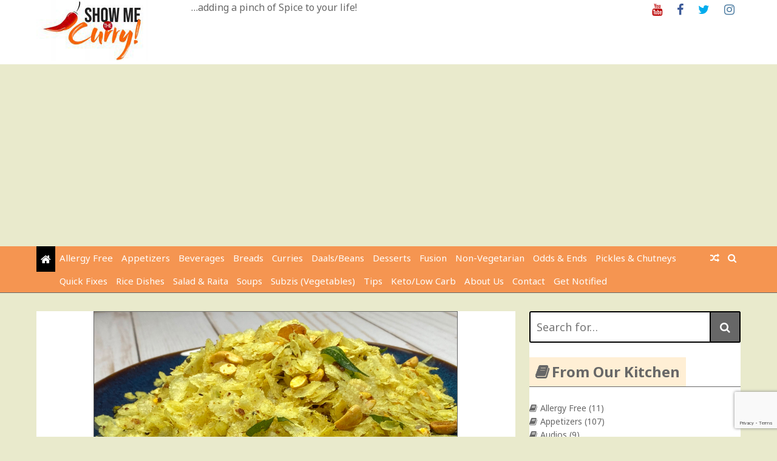

--- FILE ---
content_type: text/html; charset=UTF-8
request_url: https://showmethecurry.com/
body_size: 10394
content:
<!DOCTYPE html>
<html lang="en-US">
<head>
	<meta charset="UTF-8">
	<meta name="viewport" content="width=device-width, initial-scale=1">
	<link rel="profile" href="http://gmpg.org/xfn/11">

	<title>ShowMeTheCurry.com &#8211; &#8230;adding a pinch of Spice to your life!</title>
<link rel='dns-prefetch' href='//www.google.com'/>
<link rel='dns-prefetch' href='//fonts.googleapis.com'/>
<link rel='dns-prefetch' href='//s.w.org'/>
<link rel="alternate" type="application/rss+xml" title="ShowMeTheCurry.com &raquo; Feed" href="https://showmethecurry.com/feed"/>
<link rel="alternate" type="application/rss+xml" title="ShowMeTheCurry.com &raquo; Comments Feed" href="https://showmethecurry.com/comments/feed"/>
		<script type="text/javascript">window._wpemojiSettings={"baseUrl":"https:\/\/s.w.org\/images\/core\/emoji\/12.0.0-1\/72x72\/","ext":".png","svgUrl":"https:\/\/s.w.org\/images\/core\/emoji\/12.0.0-1\/svg\/","svgExt":".svg","source":{"concatemoji":"https:\/\/showmethecurry.com\/wp-includes\/js\/wp-emoji-release.min.js?ver=541a698e0a7bf868ebdac5b6e603bca5"}};!function(e,a,t){var n,r,o,i=a.createElement("canvas"),p=i.getContext&&i.getContext("2d");function s(e,t){var a=String.fromCharCode;p.clearRect(0,0,i.width,i.height),p.fillText(a.apply(this,e),0,0);e=i.toDataURL();return p.clearRect(0,0,i.width,i.height),p.fillText(a.apply(this,t),0,0),e===i.toDataURL()}function c(e){var t=a.createElement("script");t.src=e,t.defer=t.type="text/javascript",a.getElementsByTagName("head")[0].appendChild(t)}for(o=Array("flag","emoji"),t.supports={everything:!0,everythingExceptFlag:!0},r=0;r<o.length;r++)t.supports[o[r]]=function(e){if(!p||!p.fillText)return!1;switch(p.textBaseline="top",p.font="600 32px Arial",e){case"flag":return s([127987,65039,8205,9895,65039],[127987,65039,8203,9895,65039])?!1:!s([55356,56826,55356,56819],[55356,56826,8203,55356,56819])&&!s([55356,57332,56128,56423,56128,56418,56128,56421,56128,56430,56128,56423,56128,56447],[55356,57332,8203,56128,56423,8203,56128,56418,8203,56128,56421,8203,56128,56430,8203,56128,56423,8203,56128,56447]);case"emoji":return!s([55357,56424,55356,57342,8205,55358,56605,8205,55357,56424,55356,57340],[55357,56424,55356,57342,8203,55358,56605,8203,55357,56424,55356,57340])}return!1}(o[r]),t.supports.everything=t.supports.everything&&t.supports[o[r]],"flag"!==o[r]&&(t.supports.everythingExceptFlag=t.supports.everythingExceptFlag&&t.supports[o[r]]);t.supports.everythingExceptFlag=t.supports.everythingExceptFlag&&!t.supports.flag,t.DOMReady=!1,t.readyCallback=function(){t.DOMReady=!0},t.supports.everything||(n=function(){t.readyCallback()},a.addEventListener?(a.addEventListener("DOMContentLoaded",n,!1),e.addEventListener("load",n,!1)):(e.attachEvent("onload",n),a.attachEvent("onreadystatechange",function(){"complete"===a.readyState&&t.readyCallback()})),(n=t.source||{}).concatemoji?c(n.concatemoji):n.wpemoji&&n.twemoji&&(c(n.twemoji),c(n.wpemoji)))}(window,document,window._wpemojiSettings);</script>
		<style type="text/css">img.wp-smiley,img.emoji{display:inline!important;border:none!important;box-shadow:none!important;height:1em!important;width:1em!important;margin:0 .07em!important;vertical-align:-.1em!important;background:none!important;padding:0!important}</style>
	<link rel='stylesheet' id='wp-block-library-css' href='https://showmethecurry.com/wp-includes/css/dist/block-library/style.min.css?ver=541a698e0a7bf868ebdac5b6e603bca5' type='text/css' media='all'/>
<link rel='stylesheet' id='contact-form-7-css' href='https://showmethecurry.com/wp-content/plugins/contact-form-7/includes/css/styles.css?ver=5.2.2' type='text/css' media='all'/>
<link rel='stylesheet' id='sheknows-infuse-css' href='https://showmethecurry.com/wp-content/plugins/sheknows-infuse/public/css/style.css?ver=1.0.43' type='text/css' media='all'/>
<link crossorigin="anonymous" rel='stylesheet' id='the-newsmag-google-fonts-css' href='//fonts.googleapis.com/css?family=Noto+Sans%3A400%2C400italic%2C700%2C700italic%7CLobster+Two%3A400%2C400italic%2C700%2C700italic&#038;subset=latin%2Clatin-ext' type='text/css' media='all'/>
<link rel='stylesheet' id='the-newsmag-style-css' href='https://showmethecurry.com/wp-content/themes/the-newsmag/style.css?ver=541a698e0a7bf868ebdac5b6e603bca5' type='text/css' media='all'/>
<link rel='stylesheet' id='font-awesome-css' href='https://showmethecurry.com/wp-content/themes/the-newsmag/fontawesome/css/font-awesome.min.css?ver=541a698e0a7bf868ebdac5b6e603bca5' type='text/css' media='all'/>
<link rel='stylesheet' id='recent-posts-widget-with-thumbnails-public-style-css' href='https://showmethecurry.com/wp-content/plugins/recent-posts-widget-with-thumbnails/public.css?ver=6.9.0' type='text/css' media='all'/>
<script type='text/javascript' src='https://showmethecurry.com/wp-includes/js/jquery/jquery.js?ver=1.12.4-wp'></script>
<script type='text/javascript' src='https://showmethecurry.com/wp-includes/js/jquery/jquery-migrate.min.js?ver=1.4.1'></script>
<!--[if lt IE 9]>
<script type='text/javascript' src='https://showmethecurry.com/wp-content/themes/the-newsmag/js/html5shiv/html5shiv.min.js?ver=541a698e0a7bf868ebdac5b6e603bca5'></script>
<![endif]-->
<link rel='https://api.w.org/' href='https://showmethecurry.com/wp-json/'/>
<link rel="EditURI" type="application/rsd+xml" title="RSD" href="https://showmethecurry.com/xmlrpc.php?rsd"/>
<link rel="wlwmanifest" type="application/wlwmanifest+xml" href="https://showmethecurry.com/wp-includes/wlwmanifest.xml"/> 

<!-- Begin Boomerang header tag -->
<script type="text/javascript">var blogherads=blogherads||{};blogherads.adq=blogherads.adq||[];blogherads.adq.push(function(){blogherads.setTargeting("ci","front");blogherads.setTargeting("pt","home");if(blogherads.setADmantXData){blogherads.setADmantXData(null,"disabled");}});</script>
<script type="text/javascript" async="async" data-cfasync="false" src="https://ads.blogherads.com/static/blogherads.js"></script>
<script type="text/javascript" async="async" data-cfasync="false" src="https://ads.blogherads.com/24/2438/header.js"></script>
<!-- End Boomerang header tag -->
<style type="text/css" id="custom-background-css">body.custom-background{background-color:#e9eacc}</style>
	<!-- There is no amphtml version available for this URL. --><link rel="icon" href="https://showmethecurry.com/wp-content/uploads/favicon.ico" sizes="32x32"/>
<link rel="icon" href="https://showmethecurry.com/wp-content/uploads/favicon.ico" sizes="192x192"/>
<link rel="apple-touch-icon" href="https://showmethecurry.com/wp-content/uploads/favicon.ico"/>
<meta name="msapplication-TileImage" content="https://showmethecurry.com/wp-content/uploads/favicon.ico"/>
<!-- ShowMeTheCurry.com Internal Styles -->		<style type="text/css">.category-title-meta-wrapper{background:rgba(0,0,0,.5)}.the-newsmag-posts-slider-widget .slide-next,.the-newsmag-posts-slider-widget .slide-prev{background:rgba(0,0,0,.5)}.format-image .featured-image .featured-image-caption,.format-image.has-post-thumbnail .entry-meta-comments,.format-image.has-post-thumbnail .entry-title,.format-standard.has-post-thumbnail .entry-meta-comments,.format-standard.has-post-thumbnail .entry-title,.page.has-post-thumbnail .entry-title,.related-post-contents .featured-image .entry-title,.the-newsmag-one-column-widget .first-post .category-title-meta-wrapper,.the-newsmag-posts-grid .category-title-meta-wrapper,.the-newsmag-two-column-widget .first-post .category-title-meta-wrapper{background:rgba(0,0,0,.5)}.format-gallery .slide-next,.format-gallery .slide-prev{background:rgba(0,0,0,.5)}.breaking-news,.header-top-area{border-bottom:4px solid #000}.bypostauthor>.comment-body .fn:after,.category-links a,.comment-awaiting-moderation,.date-in-header,.format-chat .chat-details,.format-gallery .slide-next:hover,.format-gallery .slide-prev:hover,.format-quote .quote-details,.main-navigation .current-menu-ancestor>a,.main-navigation .current-menu-item>a,.main-navigation .current_page_ancestor>a,.main-navigation .current_page_item>a,.main-navigation li.focus>a,.main-navigation li:hover>a,.nav-links .page-numbers.current,.nav-links .page-numbers:hover,.page-title span,blockquote,ul.the-newsmag-tabs .ui-tabs-active{background-color:#000}#footer-menu a:hover,.entry-footer .tags-links,.entry-footer .tags-links .fa-tags,.entry-title a:hover,.footer-copyright a,.latest-news-lists .entry-date:hover,.latest-news-lists .entry-title:hover,.menu-social li a:before,.sticky .category-links a,.sticky .category-links a:hover,.the-newsmag-two-column-widget .first-post .no-featured-image .author a:hover,.the-newsmag-two-column-widget .first-post .no-featured-image .comments-link a:hover,.the-newsmag-two-column-widget .first-post .no-featured-image .entry-title a:hover,.the-newsmag-two-column-widget .first-post .no-featured-image .posted-on a:hover,.widget_archive li a:before,.widget_categories li a:before,.widget_nav_menu li a:before,.widget_pages li a:before,.widget_recent_comments li:before,.widget_recent_entries li a:before,.widget_rss li a:before,a,a#scroll-up i,a.entry-meta-comments:hover,a:active,a:focus,a:hover,footer .footer-sidebar-masonry-area a:hover,footer .footer-sidebar-top-area a:hover,footer .the-newsmag-one-column-widget .first-post .no-featured-image .author a:hover,footer .the-newsmag-one-column-widget .first-post .no-featured-image .comments-link a:hover,footer .the-newsmag-one-column-widget .first-post .no-featured-image .entry-title a:hover,footer .the-newsmag-one-column-widget .first-post .no-featured-image .posted-on a:hover,footer .widget_archive li a:hover:before,footer .widget_categories li a:hover:before,footer .widget_nav_menu li a:hover:before,footer .widget_pages li a:hover:before,footer .widget_recent_comments li:hover:before,footer .widget_recent_entries li a:hover:before,footer .widget_rss li a:hover:before{color:#000}#infinite-handle span,.continue-more-link,.format-link .link-details,.home .main-navigation a.home-icon,.main-navigation a.home-icon:hover,.main-navigation a.random-post:hover,.menu-social li a:hover:before,.page-links a,.related-posts-main-title span,.sticky,.sticky .continue-more-link,button,input[type="button"],input[type="reset"],input[type="submit"],ins,mark,.wp-custom-header-video-button{background:#000}footer .footer-social-menu{border-top:4px solid #000}.latest-news-lists{border:1px solid #000}.footer-bottom-area{border-top:4px solid #000;border-bottom:4px solid #000}button,input[type="button"],input[type="reset"],input[type="submit"],input[type="search"],td,th,tr,.wp-custom-header-video-button{border:2px solid #000}.main-navigation,.main-navigation ul ul a,.post-navigation,.widget-title{border-bottom:4px solid #000}.footer-sidebar-masonry-area,.footer-sidebar-top-area,.post-navigation,.post-navigation div+div{border-top:4px solid #000}.search-form-top{border:4px solid #000}.content-top-sidebar-area,.widget_nav_menu a,.widget_pages a,.widget_recent_comments li,.widget_recent_entries li,li.comments-tab-widget,ul.the-newsmag-tabs{border-bottom:2px solid #000}.widget-title span{background:#000}.content-bottom-sidebar-area{border-top:2px solid #000}.widget-entry-meta .comments-link a,.widget-entry-meta .entry-meta .byline a:hover,.widget-entry-meta .entry-meta .comments-link a:hover,.widget-entry-meta .entry-meta .posted-on a:hover,footer .widget-entry-meta .entry-meta .comments-link a:hover{color:#000}.page-title,.related-posts-main-title{border-bottom:4px solid #000}.the-newsmag-posts-slider-widget .slide-next:hover,.the-newsmag-posts-slider-widget .slide-prev:hover{background-color:#000}.author .author-box,.format-status .status-details{border:2px solid #000}.navigation.pagination .nav-links{border-top:2px solid #000;border-bottom:2px solid #000}.comment-body{border-bottom:2px solid #000}.wp-caption{border:1px solid #000}@media screen and (max-width:768px){.social-menu,ul#footer-menu{border-top:4px solid #000}.main-navigation ul ul a{border-bottom:0}}</style>
				<style type="text/css" id="wp-custom-css">@media only screen and (max-width:767px){#secondary{display:none}}.post-byline{display:none}#secondary{width:30%;float:right;background:#fff}.site-content{background-color:#e9eacc;padding:30px 0 30px}.inner-wrap{max-width:1160px;margin:0 auto;font-size:14px}.site-branding{background:#fff;padding:0 0}.main-navigation a{position:relative;display:block;text-decoration:none;padding:7px;font-size:15px;color:#fff;background-color:#222;font-family:"Noto Sans",sans-serif}.main-navigation,.main-navigation ul ul a,.post-navigation,.widget-title{border-bottom:1px solid #676767}p{font-size:14px;padding-left:25px}.widget-title{color:#676767}body,textarea{color:#676767;font-family:"Noto Sans",sans-serif;font-size:16px;line-height:1.6}.page-title{font-size:23px;border-bottom:4px solid #4169e1}.entry-title{font-size:23px;text-align:center}.format-standard.has-post-thumbnail .entry-title{position:relative;background:#fff}.format-standard.has-post-thumbnail .entry-title a{color:#222}.format-standard.has-post-thumbnail .category-links{position:relative}.format-standard.has-post-thumbnail .entry-meta-comments{position:relative;padding:0;width:6%;background:#fff}#site-navigation{background-color:#f59551}.main-navigation a{background-color:#f59551}.widget-title span{background:#ffefd5}.article-container{background-color:#fff}#footer-menu a:hover,.entry-footer .tags-links,.entry-footer .tags-links .fa-tags,.entry-title a:hover,.footer-copyright a,.latest-news-lists .entry-date:hover,.latest-news-lists .entry-title:hover,.menu-social li a:before,.sticky .category-links a,.sticky .category-links a:hover,.the-newsmag-two-column-widget .first-post .no-featured-image .author a:hover,.the-newsmag-two-column-widget .first-post .no-featured-image .comments-link a:hover,.the-newsmag-two-column-widget .first-post .no-featured-image .entry-title a:hover,.the-newsmag-two-column-widget .first-post .no-featured-image .posted-on a:hover,.widget_archive li a:before,.widget_categories li a:before,.widget_nav_menu li a:before,.widget_pages li a:before,.widget_recent_comments li:before,.widget_recent_entries li a:before,.widget_rss li a:before,a,a#scroll-up i,a.entry-meta-comments:hover,a:active,a:focus,a:hover,footer .footer-sidebar-masonry-area a:hover,footer .footer-sidebar-top-area a:hover,footer .the-newsmag-one-column-widget .first-post .no-featured-image .author a:hover,footer .the-newsmag-one-column-widget .first-post .no-featured-image .comments-link a:hover,footer .the-newsmag-one-column-widget .first-post .no-featured-image .entry-title a:hover,footer .the-newsmag-one-column-widget .first-post .no-featured-image .posted-on a:hover,footer .widget_archive li a:hover:before,footer .widget_categories li a:hover:before,footer .widget_nav_menu li a:hover:before,footer .widget_pages li a:hover:before,footer .widget_recent_comments li:hover:before,footer .widget_recent_entries li a:hover:before,footer .widget_rss li a:hover:before{color:#676767}.entry-content button.continue-more-link{color:#676767;background-color:#fff}button{background-color:#676767}.navigation.pagination .nav-links{font-size:14px}#footer-menu a{font-size:14px}p{font-size:14px}.comments-title{font-size:18px}h4{font-size:18px}.bypostauthor>.comment-body .fn:after,.category-links a,.comment-awaiting-moderation,.date-in-header,.format-chat .chat-details,.format-gallery .slide-next:hover,.format-gallery .slide-prev:hover,.format-quote .quote-details,.main-navigation .current-menu-ancestor>a,.main-navigation .current-menu-item>a,.main-navigation .current_page_ancestor>a,.main-navigation .current_page_item>a,.main-navigation li.focus>a,.main-navigation li:hover>a,.nav-links .page-numbers.current,.nav-links .page-numbers:hover,.page-title span,blockquote,ul.the-newsmag-tabs .ui-tabs-active{background-color:#676767}.category-links a{margin-left:10px}a.entry-meta-comments{margin-right:20px}.related-posts-main,.nav-links,#comments{background-color:#fff}.site-description{font-size:16px}.site-title{display:none}</style>
		<!-- Facebook Pixel Code -->
<script>!function(f,b,e,v,n,t,s){if(f.fbq)return;n=f.fbq=function(){n.callMethod?n.callMethod.apply(n,arguments):n.queue.push(arguments)};if(!f._fbq)f._fbq=n;n.push=n;n.loaded=!0;n.version='2.0';n.queue=[];t=b.createElement(e);t.async=!0;t.src=v;s=b.getElementsByTagName(e)[0];s.parentNode.insertBefore(t,s)}(window,document,'script','https://connect.facebook.net/en_US/fbevents.js');fbq('init','203064021010304');fbq('track','PageView');</script>
<noscript><img height="1" width="1" style="display:none" src="https://www.facebook.com/tr?id=203064021010304&ev=PageView&noscript=1"/></noscript>
<!-- End Facebook Pixel Code -->
<script type="text/javascript" async defer src="//assets.pinterest.com/js/pinit.js"></script>	
</head>

<body class="home blog custom-background wp-custom-logo group-blog hfeed right-sidebar wide">
<div id="page" class="site">
		<a class="skip-link screen-reader-text" href="#main">Skip to content</a>

	<header id="masthead" class="site-header" role="banner">
		
		
		<div class="site-branding clear">
			<div class="inner-wrap">
				<div class="header-left-section">
											<div class="header-custom-logo">
							<img src='https://s3.amazonaws.com/files.showmethecurry.com/vidimages287/final_logo_small.jpg'/>						</div>
					
					<div class="site-info">
													<h1 class="site-title">
								<a href="https://showmethecurry.com/" rel="home">ShowMeTheCurry.com</a>
							</h1>
													<p class="site-description">&#8230;adding a pinch of Spice to your life!</p>
											</div>
				</div><!-- .site-details -->

				<div class="header-right-section">
					<section id="custom_html-16" class="widget_text widget widget_custom_html"><div class="textwidget custom-html-widget"><ul class="menu-social"><li id="menu-item-4476" class="menu-item menu-item-type-custom menu-item-object-custom menu-item-4476"><a href="http://youtube.com/showmethecurry" class="customize-unpreviewable"><span class="screen-reader-text">Youtube</span></a></li>
<li id="menu-item-4477" class="menu-item menu-item-type-custom menu-item-object-custom menu-item-4477"><a href="http://facebook.com/showmethecurry" class="customize-unpreviewable"><span class="screen-reader-text">Facebook</span></a></li>
<li id="menu-item-4478" class="menu-item menu-item-type-custom menu-item-object-custom menu-item-4478"><a href="http://twitter.com/showmethecurry" class="customize-unpreviewable"><span class="screen-reader-text">Twitter</span></a></li>
<li id="menu-item-4479" class="menu-item menu-item-type-custom menu-item-object-custom menu-item-4479"><a href="https://www.instagram.com/showmethecurry/" class="customize-unpreviewable"><span class="screen-reader-text">Instagram</span></a></li>
</ul></div></section>				</div>
			</div>
		</div><!-- .site-branding -->

					<div class="the-newsmag-header-image">
								<a href="https://showmethecurry.com/" rel="home">
									</a>
						</div>
		
		<nav id="site-navigation" class="main-navigation clear" role="navigation">
			<div class="inner-wrap">
									<a href="https://showmethecurry.com/" title="ShowMeTheCurry.com" class="home-icon"><i class="fa fa-home"></i></a>
				
									<a class="search-toggle">
						<i class="fa fa-search search-top"></i>
					</a>
					<div class="search-form-top">
						<form role="search" method="get" class="search-form" action="https://showmethecurry.com/">
	<label>
		<span class="screen-reader-text">Search for:</span>
		<input type="search" class="search-field" placeholder="Search for&hellip;" value="" name="s" title="Search for:"/>
	</label>
	<button class="searchsubmit" name="submit" type="submit"><i class="fa fa-search"></i></button>
</form>
					</div>
				
									<a href="https://showmethecurry.com/subzis-vegetables/bonding-over-chai-brussel-sprouts-in-air-fryer-recipe.html" title="Random Post" class="random-post"><i class="fa fa-random"></i></a>
				<button class="menu-toggle" aria-controls="primary-menu" aria-expanded="false">Menu</button>
				<div class="menu-categories-container"><ul id="primary-menu" class="nav-menu"><li id="menu-item-4515" class="menu-item menu-item-type-taxonomy menu-item-object-category menu-item-4515"><a href="https://showmethecurry.com/category/allergy_free">Allergy Free</a></li>
<li id="menu-item-4516" class="menu-item menu-item-type-taxonomy menu-item-object-category menu-item-4516"><a href="https://showmethecurry.com/category/appetizers">Appetizers</a></li>
<li id="menu-item-4518" class="menu-item menu-item-type-taxonomy menu-item-object-category menu-item-4518"><a href="https://showmethecurry.com/category/beverages">Beverages</a></li>
<li id="menu-item-4519" class="menu-item menu-item-type-taxonomy menu-item-object-category menu-item-4519"><a href="https://showmethecurry.com/category/breads">Breads</a></li>
<li id="menu-item-4521" class="menu-item menu-item-type-taxonomy menu-item-object-category menu-item-4521"><a href="https://showmethecurry.com/category/curries">Curries</a></li>
<li id="menu-item-4522" class="menu-item menu-item-type-taxonomy menu-item-object-category menu-item-4522"><a href="https://showmethecurry.com/category/daalsbeans">Daals/Beans</a></li>
<li id="menu-item-4523" class="menu-item menu-item-type-taxonomy menu-item-object-category menu-item-4523"><a href="https://showmethecurry.com/category/desserts">Desserts</a></li>
<li id="menu-item-4524" class="menu-item menu-item-type-taxonomy menu-item-object-category menu-item-4524"><a href="https://showmethecurry.com/category/fusion">Fusion</a></li>
<li id="menu-item-4528" class="menu-item menu-item-type-taxonomy menu-item-object-category menu-item-4528"><a href="https://showmethecurry.com/category/non-vegetarian">Non-Vegetarian</a></li>
<li id="menu-item-4529" class="menu-item menu-item-type-taxonomy menu-item-object-category menu-item-4529"><a href="https://showmethecurry.com/category/odds-ends">Odds &#038; Ends</a></li>
<li id="menu-item-4530" class="menu-item menu-item-type-taxonomy menu-item-object-category menu-item-4530"><a href="https://showmethecurry.com/category/pickles-chutneys">Pickles &#038; Chutneys</a></li>
<li id="menu-item-4531" class="menu-item menu-item-type-taxonomy menu-item-object-category menu-item-4531"><a href="https://showmethecurry.com/category/quickfixes">Quick Fixes</a></li>
<li id="menu-item-4534" class="menu-item menu-item-type-taxonomy menu-item-object-category menu-item-4534"><a href="https://showmethecurry.com/category/rice-dishes">Rice Dishes</a></li>
<li id="menu-item-4535" class="menu-item menu-item-type-taxonomy menu-item-object-category menu-item-4535"><a href="https://showmethecurry.com/category/salad-raita">Salad &#038; Raita</a></li>
<li id="menu-item-4536" class="menu-item menu-item-type-taxonomy menu-item-object-category menu-item-4536"><a href="https://showmethecurry.com/category/soups">Soups</a></li>
<li id="menu-item-4537" class="menu-item menu-item-type-taxonomy menu-item-object-category menu-item-4537"><a href="https://showmethecurry.com/category/subzis-vegetables">Subzis (Vegetables)</a></li>
<li id="menu-item-4538" class="menu-item menu-item-type-taxonomy menu-item-object-category menu-item-4538"><a href="https://showmethecurry.com/category/tips">Tips</a></li>
<li id="menu-item-4931" class="menu-item menu-item-type-taxonomy menu-item-object-category menu-item-4931"><a href="https://showmethecurry.com/category/keto">Keto/Low Carb</a></li>
<li id="menu-item-4934" class="menu-item menu-item-type-post_type menu-item-object-page menu-item-4934"><a href="https://showmethecurry.com/about">About Us</a></li>
<li id="menu-item-4935" class="menu-item menu-item-type-post_type menu-item-object-page menu-item-4935"><a href="https://showmethecurry.com/contact-us">Contact</a></li>
<li id="menu-item-4936" class="menu-item menu-item-type-post_type menu-item-object-page menu-item-4936"><a href="https://showmethecurry.com/grab-it">Get Notified</a></li>
</ul></div>			</div>
		</nav><!-- #site-navigation -->
	</header><!-- #masthead -->

	
		
	
	<div id="content" class="site-content">
		<div class="inner-wrap">


<div id="primary" class="content-area">
	<main id="main" class="site-main" role="main">

		
<article id="post-9833" class="post-9833 post type-post status-publish format-standard hentry category-appetizers tag-anuja tag-channel tag-chdva tag-chidwa tag-chivdo tag-chiwda tag-chiwdo tag-cooking tag-cuisine tag-curry tag-desi tag-flattened-rice-flakes tag-food tag-gluten-free tag-hetal tag-how-to-make tag-indian tag-masala tag-munchies tag-recipe tag-recipes tag-showmethecurry tag-spicy tag-vegan tag-vegan-recipes tag-vegetarian tag-vegetarian-recipes tag-video tag-videos">
	<div class="article-container clear">
		
		<div class="post-header-wrapper clear">	
			
								<figure class="featured-image">
					<a href="https://showmethecurry.com/appetizers/quick-easy-poha-chivda.html" title="Quick &#038; Easy Poha Chivda"><img src="https://s3.amazonaws.com/files.showmethecurry.com/vidimages/Poha_Chivda_Photo.jpg" width="600px" style="border:1px double #676767;"/></a>		
					</figure>		
								
			
							<div class="category-links">
					<a href="https://showmethecurry.com/category/appetizers" style="background:#b9bc87" rel="category tag">Appetizers</a>				</div><!-- .entry-meta -->
			
								 <a href="https://showmethecurry.com/appetizers/quick-easy-poha-chivda.html#comments" class="entry-meta-comments">
						<i class="fa fa-comment"></i> 14					</a>
					
			<header class="entry-header clear">
				<h2 class="entry-title"><a href="https://showmethecurry.com/appetizers/quick-easy-poha-chivda.html" rel="bookmark">Quick &#038; Easy Poha Chivda</a></h2>			</header><!-- .entry-header -->
		</div>
<!--
		<div class="entry-header-meta">
							<div class="entry-meta">
					<span class="byline"> <span class="entry-meta-left-author"><a href="https://showmethecurry.com/author/anuja"><img alt='' src='https://secure.gravatar.com/avatar/f3f4dc56f3c8f4eb6019b083daea9026?s=60&#038;d=mm&#038;r=g' srcset='https://secure.gravatar.com/avatar/f3f4dc56f3c8f4eb6019b083daea9026?s=120&#038;d=mm&#038;r=g 2x' class='avatar avatar-60 photo' height='60' width='60' /></a></span><span class="entry-meta-left-section">Written by:<span class="author vcard"><a class="url fn n" href="https://showmethecurry.com/author/anuja">anuja</a></span></span></span><span class="posted-on"><span class="entry-meta-left-calendar"><a href="https://showmethecurry.com/appetizers/quick-easy-poha-chivda.html" rel="bookmark"><i class="fa fa-calendar"></i></a></span><span class="entry-meta-left-section">Posted on:<a href="https://showmethecurry.com/appetizers/quick-easy-poha-chivda.html" rel="bookmark"><time class="entry-date published" datetime="2020-10-02T09:00:58-05:00">October 2, 2020</time><time class="updated" datetime="2020-10-02T00:00:30-05:00">October 2, 2020</time></a></span></span>				</div>
					</div>
-->	
	<!-- .entry-header-meta -->

		<div class="entry-content">
			<p>Now here is a snack or a munchie that can be made under 5 minutes! And we call it a winner and so will you and your family.</p>

							<a href="https://showmethecurry.com/appetizers/quick-easy-poha-chivda.html" title="Quick &#038; Easy Poha Chivda">
					<button type="button" class="btn continue-more-link">Read More <i class="fa fa-arrow-circle-o-right"></i></button> <span class="screen-reader-text">"Quick &#038; Easy Poha Chivda"</span>				</a>

					</div><!-- .entry-content -->

		
			</div>
</article><!-- #post-## -->

<article id="post-9826" class="post-9826 post type-post status-publish format-standard hentry category-desserts category-instant-pot tag-anuja tag-channel tag-cooking tag-cuisine tag-easy-indian-desserts tag-food tag-hetal tag-how-to-make tag-indian tag-quinoa-kheer tag-quinoa-recipes tag-recipe tag-recipes tag-showmethecurry tag-vegan tag-vegetarian tag-video tag-videos">
	<div class="article-container clear">
		
		<div class="post-header-wrapper clear">	
			
								<figure class="featured-image">
					<a href="https://showmethecurry.com/desserts/quick-quinoa-kheer.html" title="Quick Quinoa Kheer"><img src="https://s3.amazonaws.com/files.showmethecurry.com/vidimages/Quinoa_Kheer_Photo.jpg" width="600px" style="border:1px double #676767;"/></a>		
					</figure>		
								
			
							<div class="category-links">
					<a href="https://showmethecurry.com/category/desserts" style="background:#b9bc87" rel="category tag">Desserts</a>&nbsp;<a href="https://showmethecurry.com/category/instant-pot" rel="category tag">Instant Pot</a>				</div><!-- .entry-meta -->
			
								 <a href="https://showmethecurry.com/desserts/quick-quinoa-kheer.html#comments" class="entry-meta-comments">
						<i class="fa fa-comment"></i> 5					</a>
					
			<header class="entry-header clear">
				<h2 class="entry-title"><a href="https://showmethecurry.com/desserts/quick-quinoa-kheer.html" rel="bookmark">Quick Quinoa Kheer</a></h2>			</header><!-- .entry-header -->
		</div>
<!--
		<div class="entry-header-meta">
							<div class="entry-meta">
					<span class="byline"> <span class="entry-meta-left-author"><a href="https://showmethecurry.com/author/hetal"><img alt='' src='https://secure.gravatar.com/avatar/4b4caaa4ffe09bdb88b8dcfc46fcba4f?s=60&#038;d=mm&#038;r=g' srcset='https://secure.gravatar.com/avatar/4b4caaa4ffe09bdb88b8dcfc46fcba4f?s=120&#038;d=mm&#038;r=g 2x' class='avatar avatar-60 photo' height='60' width='60' /></a></span><span class="entry-meta-left-section">Written by:<span class="author vcard"><a class="url fn n" href="https://showmethecurry.com/author/hetal">hetal</a></span></span></span><span class="posted-on"><span class="entry-meta-left-calendar"><a href="https://showmethecurry.com/desserts/quick-quinoa-kheer.html" rel="bookmark"><i class="fa fa-calendar"></i></a></span><span class="entry-meta-left-section">Posted on:<a href="https://showmethecurry.com/desserts/quick-quinoa-kheer.html" rel="bookmark"><time class="entry-date published" datetime="2020-09-25T09:00:04-05:00">September 25, 2020</time><time class="updated" datetime="2020-09-24T15:16:37-05:00">September 24, 2020</time></a></span></span>				</div>
					</div>
-->	
	<!-- .entry-header-meta -->

		<div class="entry-content">
			<p>Sometimes there&#8217;s an easy way to do things and then there&#8217;s always the hard way. When time is precious and you want a healthy dessert option, try this quick and easy Quinoa Kheer recipe. Instead of the typical Rice Kheer, Quinoa, which is high in protein and nutrients, offers a healthier alternative. Your family and friends will think you spent the entire day making this delicious, creamy (and healthy) delight!</p>

							<a href="https://showmethecurry.com/desserts/quick-quinoa-kheer.html" title="Quick Quinoa Kheer">
					<button type="button" class="btn continue-more-link">Read More <i class="fa fa-arrow-circle-o-right"></i></button> <span class="screen-reader-text">"Quick Quinoa Kheer"</span>				</a>

					</div><!-- .entry-content -->

		
			</div>
</article><!-- #post-## -->

<article id="post-9815" class="post-9815 post type-post status-publish format-standard hentry category-keto category-subzis-vegetables tag-anuja tag-aubergine tag-baingan tag-brinjal tag-channel tag-cooking tag-cuisine tag-curry tag-diabetic tag-eggplant tag-food tag-gluten-free-recipe tag-gluten-free tag-hetal tag-how-to-make tag-indian tag-keto tag-low-barc tag-masala tag-recipe tag-recipes tag-showmethecurry tag-spicy tag-vegan tag-vegan-recipe tag-vegetarian tag-vegetarian-recipe tag-video tag-videos">
	<div class="article-container clear">
		
		<div class="post-header-wrapper clear">	
			
								<figure class="featured-image">
					<a href="https://showmethecurry.com/subzis-vegetables/achaari-baingan-tangy-eggplant.html" title="Achaari Baingan (Tangy Eggplant)"><img src="https://s3.amazonaws.com/files.showmethecurry.com/vidimages/Achaari_Baingan_Photo.jpg" width="600px" style="border:1px double #676767;"/></a>		
					</figure>		
								
			
							<div class="category-links">
					<a href="https://showmethecurry.com/category/keto" style="background:#b9bc87" rel="category tag">Keto/Low Carb</a>&nbsp;<a href="https://showmethecurry.com/category/subzis-vegetables" style="background:#b9bc87" rel="category tag">Subzis (Vegetables)</a>				</div><!-- .entry-meta -->
			
								 <a href="https://showmethecurry.com/subzis-vegetables/achaari-baingan-tangy-eggplant.html#comments" class="entry-meta-comments">
						<i class="fa fa-comment"></i> 11					</a>
					
			<header class="entry-header clear">
				<h2 class="entry-title"><a href="https://showmethecurry.com/subzis-vegetables/achaari-baingan-tangy-eggplant.html" rel="bookmark">Achaari Baingan (Tangy Eggplant)</a></h2>			</header><!-- .entry-header -->
		</div>
<!--
		<div class="entry-header-meta">
							<div class="entry-meta">
					<span class="byline"> <span class="entry-meta-left-author"><a href="https://showmethecurry.com/author/anuja"><img alt='' src='https://secure.gravatar.com/avatar/f3f4dc56f3c8f4eb6019b083daea9026?s=60&#038;d=mm&#038;r=g' srcset='https://secure.gravatar.com/avatar/f3f4dc56f3c8f4eb6019b083daea9026?s=120&#038;d=mm&#038;r=g 2x' class='avatar avatar-60 photo' height='60' width='60' /></a></span><span class="entry-meta-left-section">Written by:<span class="author vcard"><a class="url fn n" href="https://showmethecurry.com/author/anuja">anuja</a></span></span></span><span class="posted-on"><span class="entry-meta-left-calendar"><a href="https://showmethecurry.com/subzis-vegetables/achaari-baingan-tangy-eggplant.html" rel="bookmark"><i class="fa fa-calendar"></i></a></span><span class="entry-meta-left-section">Posted on:<a href="https://showmethecurry.com/subzis-vegetables/achaari-baingan-tangy-eggplant.html" rel="bookmark"><time class="entry-date published" datetime="2020-09-18T09:34:30-05:00">September 18, 2020</time><time class="updated" datetime="2020-10-02T00:30:28-05:00">October 2, 2020</time></a></span></span>				</div>
					</div>
-->	
	<!-- .entry-header-meta -->

		<div class="entry-content">
			<p>We love the fact that Eggplants cook fast and are a nutrient dense flowers (yes, they are flowers, even though we know of them as vegetable)! They are great low carb, high fiber and packed with a lot of vitamins and antioxidants.</p>

							<a href="https://showmethecurry.com/subzis-vegetables/achaari-baingan-tangy-eggplant.html" title="Achaari Baingan (Tangy Eggplant)">
					<button type="button" class="btn continue-more-link">Read More <i class="fa fa-arrow-circle-o-right"></i></button> <span class="screen-reader-text">"Achaari Baingan (Tangy Eggplant)"</span>				</a>

					</div><!-- .entry-content -->

		
			</div>
</article><!-- #post-## -->

<article id="post-9806" class="post-9806 post type-post status-publish format-standard hentry category-curries category-keto tag-anuja tag-channel tag-cooking tag-cuisine tag-curry tag-food tag-hetal tag-how-to-make tag-indian tag-keto tag-low-carb tag-masala tag-recipe tag-recipes tag-shalgam-curry tag-showmethecurry tag-spicy tag-turnip-curry tag-vegan tag-vegetarian tag-video tag-videos">
	<div class="article-container clear">
		
		<div class="post-header-wrapper clear">	
			
								<figure class="featured-image">
					<a href="https://showmethecurry.com/curries/turnip-shalgam-curry.html" title="Turnip (Shalgam) Curry"><img src="https://s3.amazonaws.com/files.showmethecurry.com/vidimages/Turnip_Curry_Photo.jpg" width="600px" style="border:1px double #676767;"/></a>		
					</figure>		
								
			
							<div class="category-links">
					<a href="https://showmethecurry.com/category/curries" style="background:#b9bc87" rel="category tag">Curries</a>&nbsp;<a href="https://showmethecurry.com/category/keto" style="background:#b9bc87" rel="category tag">Keto/Low Carb</a>				</div><!-- .entry-meta -->
			
								 <a href="https://showmethecurry.com/curries/turnip-shalgam-curry.html#comments" class="entry-meta-comments">
						<i class="fa fa-comment"></i> 16					</a>
					
			<header class="entry-header clear">
				<h2 class="entry-title"><a href="https://showmethecurry.com/curries/turnip-shalgam-curry.html" rel="bookmark">Turnip (Shalgam) Curry</a></h2>			</header><!-- .entry-header -->
		</div>
<!--
		<div class="entry-header-meta">
							<div class="entry-meta">
					<span class="byline"> <span class="entry-meta-left-author"><a href="https://showmethecurry.com/author/hetal"><img alt='' src='https://secure.gravatar.com/avatar/4b4caaa4ffe09bdb88b8dcfc46fcba4f?s=60&#038;d=mm&#038;r=g' srcset='https://secure.gravatar.com/avatar/4b4caaa4ffe09bdb88b8dcfc46fcba4f?s=120&#038;d=mm&#038;r=g 2x' class='avatar avatar-60 photo' height='60' width='60' /></a></span><span class="entry-meta-left-section">Written by:<span class="author vcard"><a class="url fn n" href="https://showmethecurry.com/author/hetal">hetal</a></span></span></span><span class="posted-on"><span class="entry-meta-left-calendar"><a href="https://showmethecurry.com/curries/turnip-shalgam-curry.html" rel="bookmark"><i class="fa fa-calendar"></i></a></span><span class="entry-meta-left-section">Posted on:<a href="https://showmethecurry.com/curries/turnip-shalgam-curry.html" rel="bookmark"><time class="entry-date published" datetime="2020-09-11T09:00:42-05:00">September 11, 2020</time><time class="updated" datetime="2020-09-10T18:57:52-05:00">September 10, 2020</time></a></span></span>				</div>
					</div>
-->	
	<!-- .entry-header-meta -->

		<div class="entry-content">
			<p>If you&#8217;re running out of interesting vegetables to try out, Turnips (also known as Shalgam) just may be your next great pick! Often overlooked in the vegetable aisle, Turnips are loaded with lots of vitamins and minerals and low in calories and carbs. Feel free to enjoy this root vegetable curry with chapatis or rotis or add a little extra water for a great curry to have with rice. Try this delicious Shalgam Curry and&hellip;</p>

							<a href="https://showmethecurry.com/curries/turnip-shalgam-curry.html" title="Turnip (Shalgam) Curry">
					<button type="button" class="btn continue-more-link">Read More <i class="fa fa-arrow-circle-o-right"></i></button> <span class="screen-reader-text">"Turnip (Shalgam) Curry"</span>				</a>

					</div><!-- .entry-content -->

		
			</div>
</article><!-- #post-## -->

<article id="post-9803" class="post-9803 post type-post status-publish format-standard hentry category-fusion category-quickfixes category-salad-raita tag-anuja tag-channel tag-cooking tag-cuisine tag-curry tag-food tag-healthy tag-hetal tag-how-to-make tag-indian tag-lunch-ideas tag-masala tag-perfect-quinoa-salad tag-recipe tag-recipes tag-salads tag-showmethecurry tag-spicy tag-summer-salads tag-vegan tag-vegan-recipes tag-vegetarian tag-vegetarian-recipes tag-video tag-videos">
	<div class="article-container clear">
		
		<div class="post-header-wrapper clear">	
			
								<figure class="featured-image">
					<a href="https://showmethecurry.com/salad-raita/healthy-quinoa-salad.html" title="Healthy Quinoa Salad"><img src="https://s3.amazonaws.com/files.showmethecurry.com/vidimages/QuinoaSalad_Photo.jpg" width="600px" style="border:1px double #676767;"/></a>		
					</figure>		
								
			
							<div class="category-links">
					<a href="https://showmethecurry.com/category/fusion" style="background:#b9bc87" rel="category tag">Fusion</a>&nbsp;<a href="https://showmethecurry.com/category/quickfixes" style="background:#b9bc87" rel="category tag">Quick Fixes</a>&nbsp;<a href="https://showmethecurry.com/category/salad-raita" style="background:#b9bc87" rel="category tag">Salad &amp; Raita</a>				</div><!-- .entry-meta -->
			
								 <a href="https://showmethecurry.com/salad-raita/healthy-quinoa-salad.html#comments" class="entry-meta-comments">
						<i class="fa fa-comment"></i> 11					</a>
					
			<header class="entry-header clear">
				<h2 class="entry-title"><a href="https://showmethecurry.com/salad-raita/healthy-quinoa-salad.html" rel="bookmark">Healthy Quinoa Salad</a></h2>			</header><!-- .entry-header -->
		</div>
<!--
		<div class="entry-header-meta">
							<div class="entry-meta">
					<span class="byline"> <span class="entry-meta-left-author"><a href="https://showmethecurry.com/author/anuja"><img alt='' src='https://secure.gravatar.com/avatar/f3f4dc56f3c8f4eb6019b083daea9026?s=60&#038;d=mm&#038;r=g' srcset='https://secure.gravatar.com/avatar/f3f4dc56f3c8f4eb6019b083daea9026?s=120&#038;d=mm&#038;r=g 2x' class='avatar avatar-60 photo' height='60' width='60' /></a></span><span class="entry-meta-left-section">Written by:<span class="author vcard"><a class="url fn n" href="https://showmethecurry.com/author/anuja">anuja</a></span></span></span><span class="posted-on"><span class="entry-meta-left-calendar"><a href="https://showmethecurry.com/salad-raita/healthy-quinoa-salad.html" rel="bookmark"><i class="fa fa-calendar"></i></a></span><span class="entry-meta-left-section">Posted on:<a href="https://showmethecurry.com/salad-raita/healthy-quinoa-salad.html" rel="bookmark"><time class="entry-date published" datetime="2020-09-04T09:00:35-05:00">September 4, 2020</time><time class="updated" datetime="2020-09-11T14:18:27-05:00">September 11, 2020</time></a></span></span>				</div>
					</div>
-->	
	<!-- .entry-header-meta -->

		<div class="entry-content">
			<p>Quinoa has been given the &#8220;Superfoods&#8217; title for awhile and has been wearing the tiara like a true princess! It is a great addition to all the grains and seeds we eat to keep our carb count down and our protein intake high while still being a vegan or a vegetarian. This wonderfully refreshing salad has all the properties of being addictive, it is beautiful to look at, smells great and the taste and flavors&hellip;</p>

							<a href="https://showmethecurry.com/salad-raita/healthy-quinoa-salad.html" title="Healthy Quinoa Salad">
					<button type="button" class="btn continue-more-link">Read More <i class="fa fa-arrow-circle-o-right"></i></button> <span class="screen-reader-text">"Healthy Quinoa Salad"</span>				</a>

					</div><!-- .entry-content -->

		
			</div>
</article><!-- #post-## -->

	<nav class="navigation pagination" role="navigation" aria-label="Posts">
		<h2 class="screen-reader-text">Posts navigation</h2>
		<div class="nav-links"><span aria-current="page" class="page-numbers current">1</span>
<a class="page-numbers" href="https://showmethecurry.com/page/2">2</a>
<span class="page-numbers dots">&hellip;</span>
<a class="page-numbers" href="https://showmethecurry.com/page/215">215</a>
<a class="next page-numbers" href="https://showmethecurry.com/page/2">Next</a></div>
	</nav>
	</main><!-- #main -->
</div><!-- #primary -->


<aside id="secondary" class="widget-area" role="complementary">
	
	
	<section id="search-5" class="widget widget_search"><form role="search" method="get" class="search-form" action="https://showmethecurry.com/">
	<label>
		<span class="screen-reader-text">Search for:</span>
		<input type="search" class="search-field" placeholder="Search for&hellip;" value="" name="s" title="Search for:"/>
	</label>
	<button class="searchsubmit" name="submit" type="submit"><i class="fa fa-search"></i></button>
</form>
</section><section id="custom_html-18" class="widget_text widget widget_custom_html"><div class="textwidget custom-html-widget"></div></section><section id="categories-3" class="widget widget_categories"><h3 class="widget-title"><span>From Our Kitchen</span></h3>		<ul>
				<li class="cat-item cat-item-1455"><a href="https://showmethecurry.com/category/allergy_free">Allergy Free</a> (11)
</li>
	<li class="cat-item cat-item-3"><a href="https://showmethecurry.com/category/appetizers" title="Appetizer recipies and podcasts">Appetizers</a> (107)
</li>
	<li class="cat-item cat-item-17"><a href="https://showmethecurry.com/category/audios">Audios</a> (9)
</li>
	<li class="cat-item cat-item-15"><a href="https://showmethecurry.com/category/beverages" title="Indian Beverage Recipes">Beverages</a> (31)
</li>
	<li class="cat-item cat-item-14"><a href="https://showmethecurry.com/category/breads" title="Indian Bread Recipes">Breads</a> (52)
</li>
	<li class="cat-item cat-item-4"><a href="https://showmethecurry.com/category/curries" title="Curry recipies and podcasts">Curries</a> (51)
</li>
	<li class="cat-item cat-item-5"><a href="https://showmethecurry.com/category/daalsbeans" title="Daal and Bean recipies and podcasts">Daals/Beans</a> (40)
</li>
	<li class="cat-item cat-item-9"><a href="https://showmethecurry.com/category/desserts" title="Dessert recipies and podcasts">Desserts</a> (92)
</li>
	<li class="cat-item cat-item-276"><a href="https://showmethecurry.com/category/fusion" title="Indian Fusion Recipes">Fusion</a> (53)
</li>
	<li class="cat-item cat-item-2191"><a href="https://showmethecurry.com/category/instant-pot">Instant Pot</a> (3)
</li>
	<li class="cat-item cat-item-2027"><a href="https://showmethecurry.com/category/keto">Keto/Low Carb</a> (49)
</li>
	<li class="cat-item cat-item-2110"><a href="https://showmethecurry.com/category/live-podcasts">LIVE Podcasts</a> (2)
</li>
	<li class="cat-item cat-item-18"><a href="https://showmethecurry.com/category/more-to-life-than-curry">More to life than Curry</a> (36)
</li>
	<li class="cat-item cat-item-8"><a href="https://showmethecurry.com/category/non-vegetarian" title="Non-veg recipies and podcasts">Non-Vegetarian</a> (62)
</li>
	<li class="cat-item cat-item-21"><a href="https://showmethecurry.com/category/odds-ends">Odds &amp; Ends</a> (89)
</li>
	<li class="cat-item cat-item-11"><a href="https://showmethecurry.com/category/pickles-chutneys" title="Pickle/Chutney recipies and podcasts">Pickles &amp; Chutneys</a> (34)
</li>
	<li class="cat-item cat-item-275"><a href="https://showmethecurry.com/category/quickfixes">Quick Fixes</a> (36)
</li>
	<li class="cat-item cat-item-996"><a href="https://showmethecurry.com/category/reviews">Reviews</a> (1)
</li>
	<li class="cat-item cat-item-7"><a href="https://showmethecurry.com/category/rice-dishes" title="Rice dish recipies and podcasts">Rice Dishes</a> (32)
</li>
	<li class="cat-item cat-item-10"><a href="https://showmethecurry.com/category/salad-raita" title="Salad/Raita recipies and podcasts">Salad &amp; Raita</a> (33)
</li>
	<li class="cat-item cat-item-23"><a href="https://showmethecurry.com/category/soups" title="Indian Soup Recipes">Soups</a> (21)
</li>
	<li class="cat-item cat-item-6"><a href="https://showmethecurry.com/category/subzis-vegetables" title="Subzi recipies and podcasts">Subzis (Vegetables)</a> (75)
</li>
	<li class="cat-item cat-item-718"><a href="https://showmethecurry.com/category/tips">Tips</a> (78)
</li>
	<li class="cat-item cat-item-19"><a href="https://showmethecurry.com/category/videos">Videos</a> (252)
</li>
		</ul>
			</section><div id="sheknows-infuse-ad-widget-13-ad" class="sheknows-infuse-ad sheknows-infuse-widget-ad" style="min-width:120px;min-height:600px"></div>
<script type="text/javascript">blogherads.adq.push(function(){blogherads.defineSlot("sky","sheknows-infuse-ad-widget-13-ad").display();});</script>

	</aside><!-- #secondary -->



				</div><!-- .content -->
			</div><!-- #content -->

			
						<footer id="colophon" class="site-footer" role="contentinfo">
								
				<div class="site-info clear">
					<div class="footer-bottom-area clear">
						<div class="inner-wrap">							
							Copyright &copy; 2026 <a href="https://showmethecurry.com/" title="ShowMeTheCurry.com"><span>ShowMeTheCurry.com</span></a>. All rights reserved.							<div class="footer-menu">
								<div class="menu-social-icons-container"><ul id="footer-menu" class="menu"><li id="menu-item-4476" class="menu-item menu-item-type-custom menu-item-object-custom menu-item-4476"><a href="http://youtube.com/showmethecurry">Youtube</a></li>
<li id="menu-item-4477" class="menu-item menu-item-type-custom menu-item-object-custom menu-item-4477"><a href="http://facebook.com/showmethecurry">Facebook</a></li>
<li id="menu-item-4478" class="menu-item menu-item-type-custom menu-item-object-custom menu-item-4478"><a href="http://twitter.com/showmethecurry">Twitter</a></li>
<li id="menu-item-4479" class="menu-item menu-item-type-custom menu-item-object-custom menu-item-4479"><a href="https://www.instagram.com/showmethecurry/">Instagram</a></li>
</ul></div>							</div>
						</div>
					</div>
				</div><!-- .site-info -->
			</footer><!-- #colophon -->
			<a href="#masthead" id="scroll-up"><i class="fa fa-arrow-up"></i></a>
					</div><!-- #page -->

	        <script type="text/javascript">var pfHeaderImgUrl='';var pfHeaderTagline='';var pfdisableClickToDel='0';var pfImagesSize='full-size';var pfImageDisplayStyle='right';var pfEncodeImages='0';var pfDisableEmail='0';var pfDisablePDF='0';var pfDisablePrint='0';var pfCustomCSS='';var pfPlatform='Wordpress';</script>
        <script async src='https://cdn.printfriendly.com/printfriendly.js'></script>
      <script type='text/javascript'>//<![CDATA[
var wpcf7={"apiSettings":{"root":"https:\/\/showmethecurry.com\/wp-json\/contact-form-7\/v1","namespace":"contact-form-7\/v1"}};
//]]></script>
<script type='text/javascript' src='https://showmethecurry.com/wp-content/plugins/contact-form-7/includes/js/scripts.js?ver=5.2.2'></script>
<script type='text/javascript' src='https://www.google.com/recaptcha/api.js?render=6LeA5dUUAAAAAHUEUjPAIE-69p_hzAa6T9asZsW2&#038;ver=3.0'></script>
<script type='text/javascript'>//<![CDATA[
var wpcf7_recaptcha={"sitekey":"6LeA5dUUAAAAAHUEUjPAIE-69p_hzAa6T9asZsW2","actions":{"homepage":"homepage","contactform":"contactform"}};
//]]></script>
<script type='text/javascript' src='https://showmethecurry.com/wp-content/plugins/contact-form-7/modules/recaptcha/script.js?ver=5.2.2'></script>
<script type='text/javascript' src='https://showmethecurry.com/wp-content/themes/the-newsmag/js/fitvids/jquery.fitvids.min.js?ver=541a698e0a7bf868ebdac5b6e603bca5'></script>
<script type='text/javascript' src='https://showmethecurry.com/wp-content/themes/the-newsmag/js/superfish/superfish.min.js?ver=541a698e0a7bf868ebdac5b6e603bca5'></script>
<script type='text/javascript' src='https://showmethecurry.com/wp-content/themes/the-newsmag/js/enquire/enquire.min.js?ver=541a698e0a7bf868ebdac5b6e603bca5'></script>
<script type='text/javascript' src='https://showmethecurry.com/wp-content/themes/the-newsmag/js/jquery.bxslider/jquery.bxslider.min.js'></script>
<script type='text/javascript' src='https://showmethecurry.com/wp-content/themes/the-newsmag/js/theia-sticky-sidebar/ResizeSensor.min.js?ver=541a698e0a7bf868ebdac5b6e603bca5'></script>
<script type='text/javascript' src='https://showmethecurry.com/wp-content/themes/the-newsmag/js/theia-sticky-sidebar/theia-sticky-sidebar.min.js?ver=541a698e0a7bf868ebdac5b6e603bca5'></script>
<script type='text/javascript' src='https://showmethecurry.com/wp-content/themes/the-newsmag/js/navigation.min.js?ver=20151215'></script>
<script type='text/javascript' src='https://showmethecurry.com/wp-content/themes/the-newsmag/js/skip-link-focus-fix.min.js?ver=20151215'></script>
<script type='text/javascript' src='https://showmethecurry.com/wp-content/themes/the-newsmag/js/the-newsmag-custom.min.js?ver=541a698e0a7bf868ebdac5b6e603bca5'></script>
<script type='text/javascript' src='https://showmethecurry.com/wp-includes/js/wp-embed.min.js?ver=541a698e0a7bf868ebdac5b6e603bca5'></script>
<script async src="https://pagead2.googlesyndication.com/pagead/js/adsbygoogle.js"></script>
<!-- Linked ads -->
<ins class="adsbygoogle" style="display:block" data-ad-client="ca-pub-5906712789883715" data-ad-slot="9022328024" data-ad-format="link" data-full-width-responsive="true"></ins>
<script>(adsbygoogle=window.adsbygoogle||[]).push({});</script>
	</body>
</html>


--- FILE ---
content_type: text/html; charset=utf-8
request_url: https://www.google.com/recaptcha/api2/anchor?ar=1&k=6LeA5dUUAAAAAHUEUjPAIE-69p_hzAa6T9asZsW2&co=aHR0cHM6Ly9zaG93bWV0aGVjdXJyeS5jb206NDQz&hl=en&v=N67nZn4AqZkNcbeMu4prBgzg&size=invisible&anchor-ms=20000&execute-ms=30000&cb=2735stlbvgac
body_size: 48621
content:
<!DOCTYPE HTML><html dir="ltr" lang="en"><head><meta http-equiv="Content-Type" content="text/html; charset=UTF-8">
<meta http-equiv="X-UA-Compatible" content="IE=edge">
<title>reCAPTCHA</title>
<style type="text/css">
/* cyrillic-ext */
@font-face {
  font-family: 'Roboto';
  font-style: normal;
  font-weight: 400;
  font-stretch: 100%;
  src: url(//fonts.gstatic.com/s/roboto/v48/KFO7CnqEu92Fr1ME7kSn66aGLdTylUAMa3GUBHMdazTgWw.woff2) format('woff2');
  unicode-range: U+0460-052F, U+1C80-1C8A, U+20B4, U+2DE0-2DFF, U+A640-A69F, U+FE2E-FE2F;
}
/* cyrillic */
@font-face {
  font-family: 'Roboto';
  font-style: normal;
  font-weight: 400;
  font-stretch: 100%;
  src: url(//fonts.gstatic.com/s/roboto/v48/KFO7CnqEu92Fr1ME7kSn66aGLdTylUAMa3iUBHMdazTgWw.woff2) format('woff2');
  unicode-range: U+0301, U+0400-045F, U+0490-0491, U+04B0-04B1, U+2116;
}
/* greek-ext */
@font-face {
  font-family: 'Roboto';
  font-style: normal;
  font-weight: 400;
  font-stretch: 100%;
  src: url(//fonts.gstatic.com/s/roboto/v48/KFO7CnqEu92Fr1ME7kSn66aGLdTylUAMa3CUBHMdazTgWw.woff2) format('woff2');
  unicode-range: U+1F00-1FFF;
}
/* greek */
@font-face {
  font-family: 'Roboto';
  font-style: normal;
  font-weight: 400;
  font-stretch: 100%;
  src: url(//fonts.gstatic.com/s/roboto/v48/KFO7CnqEu92Fr1ME7kSn66aGLdTylUAMa3-UBHMdazTgWw.woff2) format('woff2');
  unicode-range: U+0370-0377, U+037A-037F, U+0384-038A, U+038C, U+038E-03A1, U+03A3-03FF;
}
/* math */
@font-face {
  font-family: 'Roboto';
  font-style: normal;
  font-weight: 400;
  font-stretch: 100%;
  src: url(//fonts.gstatic.com/s/roboto/v48/KFO7CnqEu92Fr1ME7kSn66aGLdTylUAMawCUBHMdazTgWw.woff2) format('woff2');
  unicode-range: U+0302-0303, U+0305, U+0307-0308, U+0310, U+0312, U+0315, U+031A, U+0326-0327, U+032C, U+032F-0330, U+0332-0333, U+0338, U+033A, U+0346, U+034D, U+0391-03A1, U+03A3-03A9, U+03B1-03C9, U+03D1, U+03D5-03D6, U+03F0-03F1, U+03F4-03F5, U+2016-2017, U+2034-2038, U+203C, U+2040, U+2043, U+2047, U+2050, U+2057, U+205F, U+2070-2071, U+2074-208E, U+2090-209C, U+20D0-20DC, U+20E1, U+20E5-20EF, U+2100-2112, U+2114-2115, U+2117-2121, U+2123-214F, U+2190, U+2192, U+2194-21AE, U+21B0-21E5, U+21F1-21F2, U+21F4-2211, U+2213-2214, U+2216-22FF, U+2308-230B, U+2310, U+2319, U+231C-2321, U+2336-237A, U+237C, U+2395, U+239B-23B7, U+23D0, U+23DC-23E1, U+2474-2475, U+25AF, U+25B3, U+25B7, U+25BD, U+25C1, U+25CA, U+25CC, U+25FB, U+266D-266F, U+27C0-27FF, U+2900-2AFF, U+2B0E-2B11, U+2B30-2B4C, U+2BFE, U+3030, U+FF5B, U+FF5D, U+1D400-1D7FF, U+1EE00-1EEFF;
}
/* symbols */
@font-face {
  font-family: 'Roboto';
  font-style: normal;
  font-weight: 400;
  font-stretch: 100%;
  src: url(//fonts.gstatic.com/s/roboto/v48/KFO7CnqEu92Fr1ME7kSn66aGLdTylUAMaxKUBHMdazTgWw.woff2) format('woff2');
  unicode-range: U+0001-000C, U+000E-001F, U+007F-009F, U+20DD-20E0, U+20E2-20E4, U+2150-218F, U+2190, U+2192, U+2194-2199, U+21AF, U+21E6-21F0, U+21F3, U+2218-2219, U+2299, U+22C4-22C6, U+2300-243F, U+2440-244A, U+2460-24FF, U+25A0-27BF, U+2800-28FF, U+2921-2922, U+2981, U+29BF, U+29EB, U+2B00-2BFF, U+4DC0-4DFF, U+FFF9-FFFB, U+10140-1018E, U+10190-1019C, U+101A0, U+101D0-101FD, U+102E0-102FB, U+10E60-10E7E, U+1D2C0-1D2D3, U+1D2E0-1D37F, U+1F000-1F0FF, U+1F100-1F1AD, U+1F1E6-1F1FF, U+1F30D-1F30F, U+1F315, U+1F31C, U+1F31E, U+1F320-1F32C, U+1F336, U+1F378, U+1F37D, U+1F382, U+1F393-1F39F, U+1F3A7-1F3A8, U+1F3AC-1F3AF, U+1F3C2, U+1F3C4-1F3C6, U+1F3CA-1F3CE, U+1F3D4-1F3E0, U+1F3ED, U+1F3F1-1F3F3, U+1F3F5-1F3F7, U+1F408, U+1F415, U+1F41F, U+1F426, U+1F43F, U+1F441-1F442, U+1F444, U+1F446-1F449, U+1F44C-1F44E, U+1F453, U+1F46A, U+1F47D, U+1F4A3, U+1F4B0, U+1F4B3, U+1F4B9, U+1F4BB, U+1F4BF, U+1F4C8-1F4CB, U+1F4D6, U+1F4DA, U+1F4DF, U+1F4E3-1F4E6, U+1F4EA-1F4ED, U+1F4F7, U+1F4F9-1F4FB, U+1F4FD-1F4FE, U+1F503, U+1F507-1F50B, U+1F50D, U+1F512-1F513, U+1F53E-1F54A, U+1F54F-1F5FA, U+1F610, U+1F650-1F67F, U+1F687, U+1F68D, U+1F691, U+1F694, U+1F698, U+1F6AD, U+1F6B2, U+1F6B9-1F6BA, U+1F6BC, U+1F6C6-1F6CF, U+1F6D3-1F6D7, U+1F6E0-1F6EA, U+1F6F0-1F6F3, U+1F6F7-1F6FC, U+1F700-1F7FF, U+1F800-1F80B, U+1F810-1F847, U+1F850-1F859, U+1F860-1F887, U+1F890-1F8AD, U+1F8B0-1F8BB, U+1F8C0-1F8C1, U+1F900-1F90B, U+1F93B, U+1F946, U+1F984, U+1F996, U+1F9E9, U+1FA00-1FA6F, U+1FA70-1FA7C, U+1FA80-1FA89, U+1FA8F-1FAC6, U+1FACE-1FADC, U+1FADF-1FAE9, U+1FAF0-1FAF8, U+1FB00-1FBFF;
}
/* vietnamese */
@font-face {
  font-family: 'Roboto';
  font-style: normal;
  font-weight: 400;
  font-stretch: 100%;
  src: url(//fonts.gstatic.com/s/roboto/v48/KFO7CnqEu92Fr1ME7kSn66aGLdTylUAMa3OUBHMdazTgWw.woff2) format('woff2');
  unicode-range: U+0102-0103, U+0110-0111, U+0128-0129, U+0168-0169, U+01A0-01A1, U+01AF-01B0, U+0300-0301, U+0303-0304, U+0308-0309, U+0323, U+0329, U+1EA0-1EF9, U+20AB;
}
/* latin-ext */
@font-face {
  font-family: 'Roboto';
  font-style: normal;
  font-weight: 400;
  font-stretch: 100%;
  src: url(//fonts.gstatic.com/s/roboto/v48/KFO7CnqEu92Fr1ME7kSn66aGLdTylUAMa3KUBHMdazTgWw.woff2) format('woff2');
  unicode-range: U+0100-02BA, U+02BD-02C5, U+02C7-02CC, U+02CE-02D7, U+02DD-02FF, U+0304, U+0308, U+0329, U+1D00-1DBF, U+1E00-1E9F, U+1EF2-1EFF, U+2020, U+20A0-20AB, U+20AD-20C0, U+2113, U+2C60-2C7F, U+A720-A7FF;
}
/* latin */
@font-face {
  font-family: 'Roboto';
  font-style: normal;
  font-weight: 400;
  font-stretch: 100%;
  src: url(//fonts.gstatic.com/s/roboto/v48/KFO7CnqEu92Fr1ME7kSn66aGLdTylUAMa3yUBHMdazQ.woff2) format('woff2');
  unicode-range: U+0000-00FF, U+0131, U+0152-0153, U+02BB-02BC, U+02C6, U+02DA, U+02DC, U+0304, U+0308, U+0329, U+2000-206F, U+20AC, U+2122, U+2191, U+2193, U+2212, U+2215, U+FEFF, U+FFFD;
}
/* cyrillic-ext */
@font-face {
  font-family: 'Roboto';
  font-style: normal;
  font-weight: 500;
  font-stretch: 100%;
  src: url(//fonts.gstatic.com/s/roboto/v48/KFO7CnqEu92Fr1ME7kSn66aGLdTylUAMa3GUBHMdazTgWw.woff2) format('woff2');
  unicode-range: U+0460-052F, U+1C80-1C8A, U+20B4, U+2DE0-2DFF, U+A640-A69F, U+FE2E-FE2F;
}
/* cyrillic */
@font-face {
  font-family: 'Roboto';
  font-style: normal;
  font-weight: 500;
  font-stretch: 100%;
  src: url(//fonts.gstatic.com/s/roboto/v48/KFO7CnqEu92Fr1ME7kSn66aGLdTylUAMa3iUBHMdazTgWw.woff2) format('woff2');
  unicode-range: U+0301, U+0400-045F, U+0490-0491, U+04B0-04B1, U+2116;
}
/* greek-ext */
@font-face {
  font-family: 'Roboto';
  font-style: normal;
  font-weight: 500;
  font-stretch: 100%;
  src: url(//fonts.gstatic.com/s/roboto/v48/KFO7CnqEu92Fr1ME7kSn66aGLdTylUAMa3CUBHMdazTgWw.woff2) format('woff2');
  unicode-range: U+1F00-1FFF;
}
/* greek */
@font-face {
  font-family: 'Roboto';
  font-style: normal;
  font-weight: 500;
  font-stretch: 100%;
  src: url(//fonts.gstatic.com/s/roboto/v48/KFO7CnqEu92Fr1ME7kSn66aGLdTylUAMa3-UBHMdazTgWw.woff2) format('woff2');
  unicode-range: U+0370-0377, U+037A-037F, U+0384-038A, U+038C, U+038E-03A1, U+03A3-03FF;
}
/* math */
@font-face {
  font-family: 'Roboto';
  font-style: normal;
  font-weight: 500;
  font-stretch: 100%;
  src: url(//fonts.gstatic.com/s/roboto/v48/KFO7CnqEu92Fr1ME7kSn66aGLdTylUAMawCUBHMdazTgWw.woff2) format('woff2');
  unicode-range: U+0302-0303, U+0305, U+0307-0308, U+0310, U+0312, U+0315, U+031A, U+0326-0327, U+032C, U+032F-0330, U+0332-0333, U+0338, U+033A, U+0346, U+034D, U+0391-03A1, U+03A3-03A9, U+03B1-03C9, U+03D1, U+03D5-03D6, U+03F0-03F1, U+03F4-03F5, U+2016-2017, U+2034-2038, U+203C, U+2040, U+2043, U+2047, U+2050, U+2057, U+205F, U+2070-2071, U+2074-208E, U+2090-209C, U+20D0-20DC, U+20E1, U+20E5-20EF, U+2100-2112, U+2114-2115, U+2117-2121, U+2123-214F, U+2190, U+2192, U+2194-21AE, U+21B0-21E5, U+21F1-21F2, U+21F4-2211, U+2213-2214, U+2216-22FF, U+2308-230B, U+2310, U+2319, U+231C-2321, U+2336-237A, U+237C, U+2395, U+239B-23B7, U+23D0, U+23DC-23E1, U+2474-2475, U+25AF, U+25B3, U+25B7, U+25BD, U+25C1, U+25CA, U+25CC, U+25FB, U+266D-266F, U+27C0-27FF, U+2900-2AFF, U+2B0E-2B11, U+2B30-2B4C, U+2BFE, U+3030, U+FF5B, U+FF5D, U+1D400-1D7FF, U+1EE00-1EEFF;
}
/* symbols */
@font-face {
  font-family: 'Roboto';
  font-style: normal;
  font-weight: 500;
  font-stretch: 100%;
  src: url(//fonts.gstatic.com/s/roboto/v48/KFO7CnqEu92Fr1ME7kSn66aGLdTylUAMaxKUBHMdazTgWw.woff2) format('woff2');
  unicode-range: U+0001-000C, U+000E-001F, U+007F-009F, U+20DD-20E0, U+20E2-20E4, U+2150-218F, U+2190, U+2192, U+2194-2199, U+21AF, U+21E6-21F0, U+21F3, U+2218-2219, U+2299, U+22C4-22C6, U+2300-243F, U+2440-244A, U+2460-24FF, U+25A0-27BF, U+2800-28FF, U+2921-2922, U+2981, U+29BF, U+29EB, U+2B00-2BFF, U+4DC0-4DFF, U+FFF9-FFFB, U+10140-1018E, U+10190-1019C, U+101A0, U+101D0-101FD, U+102E0-102FB, U+10E60-10E7E, U+1D2C0-1D2D3, U+1D2E0-1D37F, U+1F000-1F0FF, U+1F100-1F1AD, U+1F1E6-1F1FF, U+1F30D-1F30F, U+1F315, U+1F31C, U+1F31E, U+1F320-1F32C, U+1F336, U+1F378, U+1F37D, U+1F382, U+1F393-1F39F, U+1F3A7-1F3A8, U+1F3AC-1F3AF, U+1F3C2, U+1F3C4-1F3C6, U+1F3CA-1F3CE, U+1F3D4-1F3E0, U+1F3ED, U+1F3F1-1F3F3, U+1F3F5-1F3F7, U+1F408, U+1F415, U+1F41F, U+1F426, U+1F43F, U+1F441-1F442, U+1F444, U+1F446-1F449, U+1F44C-1F44E, U+1F453, U+1F46A, U+1F47D, U+1F4A3, U+1F4B0, U+1F4B3, U+1F4B9, U+1F4BB, U+1F4BF, U+1F4C8-1F4CB, U+1F4D6, U+1F4DA, U+1F4DF, U+1F4E3-1F4E6, U+1F4EA-1F4ED, U+1F4F7, U+1F4F9-1F4FB, U+1F4FD-1F4FE, U+1F503, U+1F507-1F50B, U+1F50D, U+1F512-1F513, U+1F53E-1F54A, U+1F54F-1F5FA, U+1F610, U+1F650-1F67F, U+1F687, U+1F68D, U+1F691, U+1F694, U+1F698, U+1F6AD, U+1F6B2, U+1F6B9-1F6BA, U+1F6BC, U+1F6C6-1F6CF, U+1F6D3-1F6D7, U+1F6E0-1F6EA, U+1F6F0-1F6F3, U+1F6F7-1F6FC, U+1F700-1F7FF, U+1F800-1F80B, U+1F810-1F847, U+1F850-1F859, U+1F860-1F887, U+1F890-1F8AD, U+1F8B0-1F8BB, U+1F8C0-1F8C1, U+1F900-1F90B, U+1F93B, U+1F946, U+1F984, U+1F996, U+1F9E9, U+1FA00-1FA6F, U+1FA70-1FA7C, U+1FA80-1FA89, U+1FA8F-1FAC6, U+1FACE-1FADC, U+1FADF-1FAE9, U+1FAF0-1FAF8, U+1FB00-1FBFF;
}
/* vietnamese */
@font-face {
  font-family: 'Roboto';
  font-style: normal;
  font-weight: 500;
  font-stretch: 100%;
  src: url(//fonts.gstatic.com/s/roboto/v48/KFO7CnqEu92Fr1ME7kSn66aGLdTylUAMa3OUBHMdazTgWw.woff2) format('woff2');
  unicode-range: U+0102-0103, U+0110-0111, U+0128-0129, U+0168-0169, U+01A0-01A1, U+01AF-01B0, U+0300-0301, U+0303-0304, U+0308-0309, U+0323, U+0329, U+1EA0-1EF9, U+20AB;
}
/* latin-ext */
@font-face {
  font-family: 'Roboto';
  font-style: normal;
  font-weight: 500;
  font-stretch: 100%;
  src: url(//fonts.gstatic.com/s/roboto/v48/KFO7CnqEu92Fr1ME7kSn66aGLdTylUAMa3KUBHMdazTgWw.woff2) format('woff2');
  unicode-range: U+0100-02BA, U+02BD-02C5, U+02C7-02CC, U+02CE-02D7, U+02DD-02FF, U+0304, U+0308, U+0329, U+1D00-1DBF, U+1E00-1E9F, U+1EF2-1EFF, U+2020, U+20A0-20AB, U+20AD-20C0, U+2113, U+2C60-2C7F, U+A720-A7FF;
}
/* latin */
@font-face {
  font-family: 'Roboto';
  font-style: normal;
  font-weight: 500;
  font-stretch: 100%;
  src: url(//fonts.gstatic.com/s/roboto/v48/KFO7CnqEu92Fr1ME7kSn66aGLdTylUAMa3yUBHMdazQ.woff2) format('woff2');
  unicode-range: U+0000-00FF, U+0131, U+0152-0153, U+02BB-02BC, U+02C6, U+02DA, U+02DC, U+0304, U+0308, U+0329, U+2000-206F, U+20AC, U+2122, U+2191, U+2193, U+2212, U+2215, U+FEFF, U+FFFD;
}
/* cyrillic-ext */
@font-face {
  font-family: 'Roboto';
  font-style: normal;
  font-weight: 900;
  font-stretch: 100%;
  src: url(//fonts.gstatic.com/s/roboto/v48/KFO7CnqEu92Fr1ME7kSn66aGLdTylUAMa3GUBHMdazTgWw.woff2) format('woff2');
  unicode-range: U+0460-052F, U+1C80-1C8A, U+20B4, U+2DE0-2DFF, U+A640-A69F, U+FE2E-FE2F;
}
/* cyrillic */
@font-face {
  font-family: 'Roboto';
  font-style: normal;
  font-weight: 900;
  font-stretch: 100%;
  src: url(//fonts.gstatic.com/s/roboto/v48/KFO7CnqEu92Fr1ME7kSn66aGLdTylUAMa3iUBHMdazTgWw.woff2) format('woff2');
  unicode-range: U+0301, U+0400-045F, U+0490-0491, U+04B0-04B1, U+2116;
}
/* greek-ext */
@font-face {
  font-family: 'Roboto';
  font-style: normal;
  font-weight: 900;
  font-stretch: 100%;
  src: url(//fonts.gstatic.com/s/roboto/v48/KFO7CnqEu92Fr1ME7kSn66aGLdTylUAMa3CUBHMdazTgWw.woff2) format('woff2');
  unicode-range: U+1F00-1FFF;
}
/* greek */
@font-face {
  font-family: 'Roboto';
  font-style: normal;
  font-weight: 900;
  font-stretch: 100%;
  src: url(//fonts.gstatic.com/s/roboto/v48/KFO7CnqEu92Fr1ME7kSn66aGLdTylUAMa3-UBHMdazTgWw.woff2) format('woff2');
  unicode-range: U+0370-0377, U+037A-037F, U+0384-038A, U+038C, U+038E-03A1, U+03A3-03FF;
}
/* math */
@font-face {
  font-family: 'Roboto';
  font-style: normal;
  font-weight: 900;
  font-stretch: 100%;
  src: url(//fonts.gstatic.com/s/roboto/v48/KFO7CnqEu92Fr1ME7kSn66aGLdTylUAMawCUBHMdazTgWw.woff2) format('woff2');
  unicode-range: U+0302-0303, U+0305, U+0307-0308, U+0310, U+0312, U+0315, U+031A, U+0326-0327, U+032C, U+032F-0330, U+0332-0333, U+0338, U+033A, U+0346, U+034D, U+0391-03A1, U+03A3-03A9, U+03B1-03C9, U+03D1, U+03D5-03D6, U+03F0-03F1, U+03F4-03F5, U+2016-2017, U+2034-2038, U+203C, U+2040, U+2043, U+2047, U+2050, U+2057, U+205F, U+2070-2071, U+2074-208E, U+2090-209C, U+20D0-20DC, U+20E1, U+20E5-20EF, U+2100-2112, U+2114-2115, U+2117-2121, U+2123-214F, U+2190, U+2192, U+2194-21AE, U+21B0-21E5, U+21F1-21F2, U+21F4-2211, U+2213-2214, U+2216-22FF, U+2308-230B, U+2310, U+2319, U+231C-2321, U+2336-237A, U+237C, U+2395, U+239B-23B7, U+23D0, U+23DC-23E1, U+2474-2475, U+25AF, U+25B3, U+25B7, U+25BD, U+25C1, U+25CA, U+25CC, U+25FB, U+266D-266F, U+27C0-27FF, U+2900-2AFF, U+2B0E-2B11, U+2B30-2B4C, U+2BFE, U+3030, U+FF5B, U+FF5D, U+1D400-1D7FF, U+1EE00-1EEFF;
}
/* symbols */
@font-face {
  font-family: 'Roboto';
  font-style: normal;
  font-weight: 900;
  font-stretch: 100%;
  src: url(//fonts.gstatic.com/s/roboto/v48/KFO7CnqEu92Fr1ME7kSn66aGLdTylUAMaxKUBHMdazTgWw.woff2) format('woff2');
  unicode-range: U+0001-000C, U+000E-001F, U+007F-009F, U+20DD-20E0, U+20E2-20E4, U+2150-218F, U+2190, U+2192, U+2194-2199, U+21AF, U+21E6-21F0, U+21F3, U+2218-2219, U+2299, U+22C4-22C6, U+2300-243F, U+2440-244A, U+2460-24FF, U+25A0-27BF, U+2800-28FF, U+2921-2922, U+2981, U+29BF, U+29EB, U+2B00-2BFF, U+4DC0-4DFF, U+FFF9-FFFB, U+10140-1018E, U+10190-1019C, U+101A0, U+101D0-101FD, U+102E0-102FB, U+10E60-10E7E, U+1D2C0-1D2D3, U+1D2E0-1D37F, U+1F000-1F0FF, U+1F100-1F1AD, U+1F1E6-1F1FF, U+1F30D-1F30F, U+1F315, U+1F31C, U+1F31E, U+1F320-1F32C, U+1F336, U+1F378, U+1F37D, U+1F382, U+1F393-1F39F, U+1F3A7-1F3A8, U+1F3AC-1F3AF, U+1F3C2, U+1F3C4-1F3C6, U+1F3CA-1F3CE, U+1F3D4-1F3E0, U+1F3ED, U+1F3F1-1F3F3, U+1F3F5-1F3F7, U+1F408, U+1F415, U+1F41F, U+1F426, U+1F43F, U+1F441-1F442, U+1F444, U+1F446-1F449, U+1F44C-1F44E, U+1F453, U+1F46A, U+1F47D, U+1F4A3, U+1F4B0, U+1F4B3, U+1F4B9, U+1F4BB, U+1F4BF, U+1F4C8-1F4CB, U+1F4D6, U+1F4DA, U+1F4DF, U+1F4E3-1F4E6, U+1F4EA-1F4ED, U+1F4F7, U+1F4F9-1F4FB, U+1F4FD-1F4FE, U+1F503, U+1F507-1F50B, U+1F50D, U+1F512-1F513, U+1F53E-1F54A, U+1F54F-1F5FA, U+1F610, U+1F650-1F67F, U+1F687, U+1F68D, U+1F691, U+1F694, U+1F698, U+1F6AD, U+1F6B2, U+1F6B9-1F6BA, U+1F6BC, U+1F6C6-1F6CF, U+1F6D3-1F6D7, U+1F6E0-1F6EA, U+1F6F0-1F6F3, U+1F6F7-1F6FC, U+1F700-1F7FF, U+1F800-1F80B, U+1F810-1F847, U+1F850-1F859, U+1F860-1F887, U+1F890-1F8AD, U+1F8B0-1F8BB, U+1F8C0-1F8C1, U+1F900-1F90B, U+1F93B, U+1F946, U+1F984, U+1F996, U+1F9E9, U+1FA00-1FA6F, U+1FA70-1FA7C, U+1FA80-1FA89, U+1FA8F-1FAC6, U+1FACE-1FADC, U+1FADF-1FAE9, U+1FAF0-1FAF8, U+1FB00-1FBFF;
}
/* vietnamese */
@font-face {
  font-family: 'Roboto';
  font-style: normal;
  font-weight: 900;
  font-stretch: 100%;
  src: url(//fonts.gstatic.com/s/roboto/v48/KFO7CnqEu92Fr1ME7kSn66aGLdTylUAMa3OUBHMdazTgWw.woff2) format('woff2');
  unicode-range: U+0102-0103, U+0110-0111, U+0128-0129, U+0168-0169, U+01A0-01A1, U+01AF-01B0, U+0300-0301, U+0303-0304, U+0308-0309, U+0323, U+0329, U+1EA0-1EF9, U+20AB;
}
/* latin-ext */
@font-face {
  font-family: 'Roboto';
  font-style: normal;
  font-weight: 900;
  font-stretch: 100%;
  src: url(//fonts.gstatic.com/s/roboto/v48/KFO7CnqEu92Fr1ME7kSn66aGLdTylUAMa3KUBHMdazTgWw.woff2) format('woff2');
  unicode-range: U+0100-02BA, U+02BD-02C5, U+02C7-02CC, U+02CE-02D7, U+02DD-02FF, U+0304, U+0308, U+0329, U+1D00-1DBF, U+1E00-1E9F, U+1EF2-1EFF, U+2020, U+20A0-20AB, U+20AD-20C0, U+2113, U+2C60-2C7F, U+A720-A7FF;
}
/* latin */
@font-face {
  font-family: 'Roboto';
  font-style: normal;
  font-weight: 900;
  font-stretch: 100%;
  src: url(//fonts.gstatic.com/s/roboto/v48/KFO7CnqEu92Fr1ME7kSn66aGLdTylUAMa3yUBHMdazQ.woff2) format('woff2');
  unicode-range: U+0000-00FF, U+0131, U+0152-0153, U+02BB-02BC, U+02C6, U+02DA, U+02DC, U+0304, U+0308, U+0329, U+2000-206F, U+20AC, U+2122, U+2191, U+2193, U+2212, U+2215, U+FEFF, U+FFFD;
}

</style>
<link rel="stylesheet" type="text/css" href="https://www.gstatic.com/recaptcha/releases/N67nZn4AqZkNcbeMu4prBgzg/styles__ltr.css">
<script nonce="6AZ7e7ysyRlZNK2aB6uhfA" type="text/javascript">window['__recaptcha_api'] = 'https://www.google.com/recaptcha/api2/';</script>
<script type="text/javascript" src="https://www.gstatic.com/recaptcha/releases/N67nZn4AqZkNcbeMu4prBgzg/recaptcha__en.js" nonce="6AZ7e7ysyRlZNK2aB6uhfA">
      
    </script></head>
<body><div id="rc-anchor-alert" class="rc-anchor-alert"></div>
<input type="hidden" id="recaptcha-token" value="[base64]">
<script type="text/javascript" nonce="6AZ7e7ysyRlZNK2aB6uhfA">
      recaptcha.anchor.Main.init("[\x22ainput\x22,[\x22bgdata\x22,\x22\x22,\[base64]/[base64]/[base64]/ZyhXLGgpOnEoW04sMjEsbF0sVywwKSxoKSxmYWxzZSxmYWxzZSl9Y2F0Y2goayl7RygzNTgsVyk/[base64]/[base64]/[base64]/[base64]/[base64]/[base64]/[base64]/bmV3IEJbT10oRFswXSk6dz09Mj9uZXcgQltPXShEWzBdLERbMV0pOnc9PTM/bmV3IEJbT10oRFswXSxEWzFdLERbMl0pOnc9PTQ/[base64]/[base64]/[base64]/[base64]/[base64]\\u003d\x22,\[base64]\x22,\[base64]/[base64]/Di0ggw4pLGhgrUBVCwrFhw4bCvwLDsxXCnUt3w5oMwpA3w4x/X8KoEUfDlkjDqcKywo5HLHNowq/Clgw1VcObSsK6KMO4Ll4iHcKiOT9ywoY3wqNzRcKGwrfCqMKmWcOxw6HDgHp6FmvCgXjDh8KxckHDhMOKRgVOEMOywosnKljDln/[base64]/Ch8Kcw4vDhDvDo8OXw4vDgMKhTsKRw7fDliopOsOBw4ZjFmkPwprDizHDuTcJKGrClBnCh2JAPsOhJwEywpkFw6tdwqHCkQfDmi7Cr8OcaH5kd8O/[base64]/[base64]/Dq8OhwoEaTcOFHEFtHsKYIMKhworCpsKJLMKyworDksK0QcKgBcOoQnNyw7A4SwYze8OSP1h5WwPCtcKpwqFTUmFeAcKAw63CrQsHBzBWN8KEw5/CsMOWwoHCgcKGLMOXw6fDvMK4ZVLCrcOZw4HCtcKNwrMLOcOfw4DDnVnDlwvCrMOsw6XDs17DgUkfGW0Vw7dDB8OWBsKXw6tew4wmw6rDp8Oew60Tw7LDvExYw5Y/fMOzAx/Dlnl/wqJFw7dXSQrCvAwZwq4ITsOzwocFMsOxwqYPw7N7V8KaG15eO8ObNMKJfgIMw7Z5a1HCgcOJT8Kbw7zCsw7Dkn/[base64]/CpMKtwo9Cw4xOw7pkw7DDlMKLXMKiVMKAwoFBWSV2bsOVY1gdwqsoPkArwpY/wpRGcx4mMwx5wqvDmA3DpU7DicOowp4Yw7fCtTDDisOHS1PDhmx6wpTCmxN8Tz3DoQxhw5vDlHYUwrLClsOTw6bDrAfCjBLCi1ZOTiIaw6/CqyYtwojCt8OxwqTDnXsYwo0sOSHClzVqwqnDl8OHChfCvcOFTjTCrSHCnMO4w57CvsKGwpHDk8OtflXCrMKTFxAsDcK6wqTDtS86e1g1McKVPcKyRG/[base64]/wqBbw5nDmhPDucK2D0h3NnzDkcOrw79pw4BETlnCg8Kow4zCgMODw7fCqXHCvMKNw6wjw6TDqcKow780LiXDgsOVXMKzFcKYZcKcOMKfc8KsUgtmYwPDkX/Ct8OHd07CgcKKw53CnMOrw5rCuTDCsT4/w4rCuF4PdHDDvDgcw43CqW7DtxYdcibDlwY/JcKGw70fAHvCp8OyBsOlwp7Di8KIwofCtMOjwoIBwpxzwrvCnAkDPU0PMsKxwpoTw6ZJw7VwwrfCtcOeQsKCLsOOSnxRUWk9wpNaM8KdUsOHV8OSw60qw5o1wqnCshx1S8O+w7vCmsO5wqstwo7CkmjDosO2QMKGIlIAfGTCvsONw5vDqcKmwpbCrSLDuXEdwogBA8K/[base64]/CtsKqwo89PMOMw5/DjW7Cp8OCVsK6fMOcwpQHL2BVwrUxw63CnsO+wpYBw6wrDzQbIQ7ChMKXQMK7w4TCnMKzw4d3wqtXLsKSBVvCpcKiw6fCi8OOwrMHGsKbQDvCssKqwoHDj1pVE8K9dQbDgnvCocOyAGkYw7VbNcOfwpLCmTlXVHAvwrHCvBTDncKnw6bCvx/[base64]/[base64]/w5tuw5jDkcKKb8O0Oi1Zwqt9AX4AwrVVw6fDjRzCjgjDgMKEwqPCp8OHVG3Cm8OBcGlqwrvCrxYvwqgYYiIdw63DuMOlwrDDlcKYfMKcw63Cq8OSdsOee8OrMcOSwpgibsKhHMOLE8O6RnnDrm/Di0/Do8ONYinDu8Kne1TCqMOIKsKQFMKcAsKkw4HDsSnCvMKxwro2EsO9b8O5ARkpeMOBwoLCsMKiw5ZEw57DrznDhcOiHDrCgsKJZVY/[base64]/CmcOXwqDDoSZHccKOwoopw4wkwq1sfwLCpmxlYmbCh8KdworDu2ECwpBfw4wMwrrDo8OgXsKRYWTDosKswq/[base64]/CpGpLworCpcOdw67DhmnDuMKnwrHCosOTCcKVJcKLasOcwo/DtMONQsOVw47CvMOIwpkKekXDmkLDrhh0w51oDMOAwo17KsObw7MCRsKiMsK8wpotw6JYegjCqcK6Wz/DmzzCohLCpcOtLsOGwppEwr7DoTxOOlUJw7RZwqcCSMKoYGXDhjZPeWXDncK3wqRcA8K7eMKew4MxbMOYwq5NHWxHwq/DocKBNH7DvcOAwp3Cn8KAUSVNw6ZKOyZaNSnDvB9te3twwrDDhQwTXWZ0a8OzwqHCtcKpwq7Dp1xXEjrDisK8AcKAF8Ohw7rCpX04w4sfUnvDoVgiwqfCniMUw4rDlSXClcOFfsKZw7A/w7d9wr08wqBRwpMaw7zCnxY9CcOOUsOMKwjChEnCjz4/[base64]/RkXCuMOGSsK5wqPCoAhXwpXCqG46IsOrFsO8RlUDwozDmyx7w50BGjwEKV4mC8KVYGYZw64fw53CqQ8kTyTCtHjCosOqeXwqwpZ0woxSGcOja2xDw4PDs8Kww64wwpHDtiDDvMOLAUQ/ERZCw5QhfsK7w7/CkCsaw6PCuAw1JQ7DsMOMw7nCkcKrwqUew6vDrhhJworCgMKdCcK9wq4IwoHDinbDgcKVIAd3QsKQw4UXTTIUw44bPXUeD8OACMOrw4PCgcOsCxdiCzc0B8Kmw4tGwqJKCy/DlSRxw57Dq0AGw6Ndw4TCgVsGX1nCg8OSw6hEKcOQwrbDjXPDrMOXwrnDosOwYMOUwrLDsWAUw6FcesK4wrnDp8KSMSInw4HDp2jCvMO0FQ/DsMOcwqfDkMKcwqbDuQPDo8K0w4HCj1Q5GVAUZj5wEMKIO0g9dAhjbizDrjbDjGYpw4vDnSkSMMOaw7AAwr/CjzXDsxPDq8KBw7NhDBYPYsOuZiDCvMO4BATDvcObw6BCwrF6QcKrwolgBMO9MQteQsOOwr7DvTFow5XCnhfDoXTCqnPDn8K+wpR7w4vCtTzDoSRfw7QiwpnCu8OFwocSTnbCksKKJWBqZUdhwog2MXvCs8OISMK/[base64]/w7IYEcKUwrA0S8Kvw64jw4DDqCfDvmpoXUHDpSFkAcKBwqfDp8OaXEHCtGVswogdw60PwofCtzMlU1XDn8OPwokfwpzDtcKrwp1DEUxHwqzCocO0wrLCtcKBw7szfMKtworDusKXQ8KmMcOEMEZIBcO8wpfDkAgBwr/Colczw453wpLDrSZWcsKGB8OJRsOIf8Oww7oEC8KAXi7DrMOMJ8K9w5QnKkLDj8KMw5jDoiTCsUAKaW1PGWwmwqzDh0fDuzzDscO9CUjDghvDqUXCgxDCq8KowpsVw401X0Aawo/CuVV0w6rDjMOAwp7DuWAqw6bDmUMpenJUw6BNGMKnw67Ct2vDhQfDhcOJw5ldwrAqeMK6w4bCjDppw5JFGgYTwoNXV1INSUFwwpZoScKFIcKGHikuX8KqND/CsmLChi/Dv8KZwpDCgsKpwolLwpwMT8O0dMOyHzIawpRKwq17IQnDt8OTLENYwpXDkn7CuSvCjl/CkwzDksOvw7pFwqJ9w71fbDbCjEzDhTPCvsOpSDgFW8OsWH0CTxzDpkY4TgvCmHgcBcKvwrw7PBYvfDHDusOCPEtZwq7DslTDicKUw6gfKmXDj8KSH1LDoCQ6bMKCak5pw5vCkkvCtcKwwoh2wr4SPsO7cCPCh8KYw54wemfDqcOVYyPClsKCa8OqwpHCnA99wo/CoRpSw5E0McODFlbCl2zDgAzCscKgH8O+wpUedcOrNcKWAMO5JcKsXUfCoBUCVcKHRMKJVBMKwpfDr8KywqMGBcOoaFDDpcOxw4XCi0M/WMOnwq5ZwpJ/wrHCtnUHOMKPwoFWQsOMwrUNe2tsw43DiMKfOMKawpDCgsKgAsKeEQ/DlsOFw4htwprDusO4wqPDtsKkYMOGMhozw75HY8KmTMO8QSE6wrUAP1LDtWcZC2U1w5DChMK6wr0iwqvDm8O7QkTCqjvCqcORPMObw7/Cr2vCp8OrLsONMMKSaXN/w4gNb8K8KMObFcKfw7XDii/Dj8Obw6o6PsOyERPDpGR7wqYWbsOLaiBjRMO1wrJ1fnXCi0bDl3XCgx/Cq0kdwqMOw4DCnRbDjhtWwo1Iw7bCny3Dk8OBC2fCulvCtsOZwprDpMONCiHDkMO6w7t4wrDCuMKhw73DimdCHR1fw4xiw5p1PgHCmkUow5DCrsKoTzsHB8OFw7zCrmcUwqVQQsKvwr4OXjDCkCTDhcOEDsOMCkYqCsKaw78pwq/[base64]/DnMOmJhYcCAvCg25Kw5dbIMKtw5LDnGp9wqBDw6TDpQzCngvChRvCt8ObwohMHsO4PMKhw5AtwrnDoS/CtcOPw5fDscKBVcK5B8KZHxocw6HCryfCo0zCkGJkw6thw4rCqcKLw4lkGcKwT8O1wr/CuMKwScKvwr7DnXrCpUTCgSTChE9ow6JceMOXw7xlTF90wrrDqXpYXDvDsg/CgsOsYl92wo7Ctx/Dty8Ew5djw5TCoMOcw6E7dMKXOMOCWMO5w6N0wonDhR0XP8KnGsKmworCucKowo3DoMOtW8KGw7fCqMKSw6PCqcKvw6YxwoVUUSEqF8K4w57DiMOzGhN4CntFw6ArCWbCgcOzZ8OKw6zCsMOpw6LDnMO/HcOPXF/DkMKnI8OkcwjDgcKLwohZwpLDj8OZw67CnUrCimjDocKOSSbDj1fDiUp9woDCvMO3w6QXwrHCiMKLOsK/[base64]/[base64]/DqRzClWFcDcOYwoQnAB3DsigIbsK7w4HDk2NTwqrCn8O0MhLCvWzDmcKIbsOWQ1zDhsOLMwIAAk0LcmNhwpzDswTCpDUGw4fDti3Cg2N/CMKFwrrDvGLDnD4jw4bDnMOCEj7Co8OkX8OvOhUUNy3DriJtwo8hwoDDtC3DsAwpwpPDvsKGM8KbP8KHw6jDhMKxw4VWHMOrCsKLOlbCpRzCm1ooKg3ClsOJwrsjSVp0w6nDgl02cjrCtFMeEcKbB04ew7PCsTTDv3F6w7kywpFuHBXDtMKtAXEpCCZQw57DtgJ9wr/DvcK6eQnCnMKLw73DsR3DkiXCs8KlwqDCvcKyw74OcMOVwrXCkmLCn0LCszvCjXp4wrFFw6bDilPDrQUgGcKIQ8OvwqoTw6cwFx7CqUtTwq9OXMK8GFYbw5R8wq0Iwodhw6/Cn8Oyw4XDqMOTwoEyw5Uuw6jDhcKPBw/DssOsasOZwo8QEsOdZQQrw5xJw4jCksKFEgJgw7Agw5rCnRFNw75QPXddOMKpOwfCh8OBw77DqmfCpgQ7XngrPsKERcOBwoXDoQB2cEfCjsOJOMODfUJAJQtDw7HCuG0VJy9ZwpHDgsOqw6J/wq7DlEEYXycPw6jDuiVHw6HDtsOKw7Aww5A3IlzDtcOIMcOqw6AkOsKOw79OSQ3DisOKY8OBf8O1Wz3CgXXDhCrDtHzCnMKOWcKmMMOhME/Cpg/DpQrDicO2wpbCoMOAw4Y1f8OYw5pPHjrDqHDCuGvCk1fDrigRVV7DqcOmw4/DosKPwrHCpXxMZFnCon5nesKQw7nCqcKtwqzChCXDuxUncGcOD1FEQHHDrk3CiMKbwr7Dk8KmTMO2wpXDvsOXWVDDi3DDp1/[base64]/CggHCqsO4ecKYDl/CuWlzX8OGRBR8ccK2wojDkFbClC0yw4I2wpnDs8KXw44bZsKiwq5Hw4twdCkkwpM0EmAAwqvDjVDCh8KZDMO7QcKiIzJqAj5nwqrDjcOlw75DAMKnwpIxwoQMwqDCj8KEJTlIdn3CqMOEw5/CvE3DqsOLbcKWCMOFAw/CoMKpacO8GsKDTzLDihJ7KV7CscKbOsKjw7LCgsKjIMOSwpQNw6waworDlgJ5eBLDqXTCvydLF8OYLcKMUMOba8KwKsO9wrYqw57DnXLCnsONRsO6wr3CtEPCnMOjw5JTY0YUw4wcwqfCgR/[base64]/DoMKpOMKDFSzDvsO5LMKuXgdkXCleSwLCjkQZwqfCt3/DoTHCvcOoCcO2URADMHjDqMKNw5J/[base64]/IFZvYwEqTsKdHcOEw77DoWDClQMjwpzCl8Khw7LDrg7DmQLDrzTCrErCokUtw5AowqZJw7oDwpnDvxcxw452w7/[base64]/[base64]/w7VXwo0Xw4U5H8OowqXClnguSMO5W0rDjGbDjMORNTHDvCNcaUowW8OWHUgcwqcswoLDpFZGw6PDh8Kyw63CqA0/[base64]/DgcKww4NNw5DDr8Oawp/CvjsCPcKbwrHCqMOgS8KKbgrCr03DtkTDlsOlWMKNwrg2wpvDrzMUwpIvworCsH0Hw7LDiF3DvMO8wojDrcO1AMKMXHxSw57DvH4NG8KPw5MkwpVcw6R3LxIJe8Okw7xxGgd+w5lmw5fCmUANJsK1YAshZ2vCgXDCvxh/[base64]/UiLCiBbCuMOrN8OhVmtPwq/DgwfChiAvR8O8wqR+acO8ZnxIwps2OsKgVMKNV8OhVVIWwooEwpHDlcOBw6fDs8OOwrcbwp7Dq8K+HsO0b8OZdn3CsEzCk1DCjHILwrLDo8Oowp4pwprCrcKqFMOuwpktwpjCmMKRwq7DrcKEwr/CuVzCmCDCgn8ACsKPBMOVdQ4Owphcwp4/wpzDp8ODHULDm39bOcOUMjrDjxguBMONwoTCjsK5wp3Ck8ObFm7DqcKjw4QJw4/Dk0bDjzEuw6HCjHE+wqHDnMOmXcONwpPDkMKALw0+wpXCnlE+NcO7wpgNWsOhw6IfR3dAH8OSXcKeYUbDgw9cwqlQw7HDucK4woovUsO5w6HCo8O3wqbDhHTDsgZnwr/Cu8OHwq7DlsOmF8KxwqE7X1BPLcO0w5vCkBpDJE/Cr8OWb1Zhw7PDnSp9wrphQsK+KMOWecOcVUgCMcO6w6PCvGcVw4c/YcKMwocVVHDCnsOnwofCocOEesOFb3fDtxNswqEUwpxPETzCqsKBOsKfw7wGYMOibXbCp8OSwpbCgC4OwqZwVMK1w6hHcsKSbmp/w44XwoDCgMO3wrl9wpwSwpMMdlrCrMKNwojCs8O7wp8tCMOmw6DDnlh/[base64]/S8OlwpN3R8ORThBMRwfCmMKXd8Kgw6TCmMO6eyzCly/CjCrCmTRaacO2JcO5wpLDqcOVwqdhwo5ibnY+D8OEwpM8DMOhVlDChsKgdmzDmTcBBV9dJVnCtcKlwoQRBCfCksOSI0TDjF/[base64]/[base64]/DtcOSw6HCp8O8w4BEb8OfasK1wpnCryvCoMKpwqB6ECUON2LCgcKlamIIKcKgdWPCk8O/wpvDtB9Vwo3Dj0PCjELCmhhNMcKPwrHCk3NdwovDiQJqwprCsEfCscKRLkwiwoHCu8Kqw6PDhRzCk8OwAMKUVyMIHBdETcO6wovDhV4YaUbDusKUwrbDiMKkecKpwqFDSxnCncOebQEnwqvCr8OZw4Bqw7Qhw6LCm8K9c3gaa8OlFsOvw4/[base64]/DriMkc8OGwrZLIErDtRUiWsOYLsKYwpFZw6V0w69awpnCrcKUFcOvZ8Kfwo3DqWXDqmImwpPCgsKyJ8OoU8O9EcOLScOKNsKwasOUBQECQsOBCChlUH8qwrQgG8O7w4zCpcOMw4LCnUbDuBPDssOhbcObYzFIwq4jCRRfHMKSw7VPQMOkwozCv8K/EkEMBsKWwp3CnxFpwqvCgVrCojw9wrFyEiptw5rCsWUcTUjCvW92w6HCsnfCqEUmw6FgG8OXw4LDoyLDjMKWw68HwrPCthZWwo9NQcO+fsKKX8KgWGjDrjhcCg83HsOdICs1w6/ChkrDvMKhwpjCl8KlSwcDw4tGwqVzfWNbw4vDhmvCn8O2NAjDrw7CjUTCqMKeE1EsGlgCwpHCvcOtNMO/wrHCkMKYCMOwc8OaGx/CsMOQJ0TCmMOUHS1Zw7FdYAM4w7Fxwosbc8O1wr9Nw4DCiMKLwrQDPHXCrm5dH1/DuHvDmMOUw7zDmcOUc8OCw6vDkgtGw7JXHMOdw4pxeHTDosKdQcKBwqggwp8EQVkRAsOSw43DqsOYbsKfBMOZw5HCtgMuw4HCvcK7C8KqJw7DrFQCwrDDmcOgwoHDvcKbw4toJMO6w4QlHsK/Kl4HwpLDghEyZHZ/PjfDrErDvQJETz7ClsOQw6hyVsKfdhthw6NBcMODw7ZSw7XChCMYQMOrwrsnUMK4wqsFRWtAw4cQw58dwrbDk8O4w4DDlGlbw5UAw5HDphA0VMKIwq9wXcOoYmrCuirCsRhLYsKvWW/DhAtqHMOrN8KNw5zCiRnDp2EnwoYKwpYNw75rw57CkMOww6/[base64]/CqGLDmnw+N8KhdsOFUjTCoz7CuHzDvkHDi8K3c8O6wqTDoMKgwpUuYyXCisKNU8O9woPCuMOsGsKLZ3VMSH7CrMOqDcOAWWVow7AgwqzDkQgcw7PDpMKIwqsWw6QmdX4XCl9Cwr40w4/CtGA1W8K7w5XCoi45MQrDhnJnAMKRMsOQfybDu8KCwp8XdMK9IS1tw7wNw5XDg8O4IBXDo0/DqcKjGkIOw5LCg8Kjw6TCksKkwpXCtHswwp/DmwfDr8OnQHxEXxpXwpfCtcK1w6DCvcKww7cuWQZ1dG8owp3DiHjDgn/[base64]/DklfDpsOZw4IUAcKSw6/DqlXCvcKNcV1VCsK/[base64]/DtxM0awlwS0rDt1TCulDCscOiwoHDn8K+S8KsHX18wprDjCByRcK0wrPCohEzDWTDpxdhwqJyEMKQBS/[base64]/Djw1+QcOZXcKowoZEw4pdPCjCuMO8w7XDkWFawoLCuWAqwrbDqBIXw7vDomlJw4JWEgPCm3zDqcKnwpLCqsKqwrx7w4nCp8K4DFPDt8KtKcKgwq5Aw6wNw5vClUYDwpwKw5PDlhhNw7PCo8Kqwo9tfw3DnFYOw47CqWfDnX3CssOOFsKAccK6wrLChsKKwo/[base64]/CqGlIw5DDh3UvLyZaXMKaw4cDEsK6L8OXeMO7MMKjaGMFw5dUUTjCnsOvwoTDpz3Cr3AAwqFZEcORfcKxwoTDvjBcGcOswp3CqSMzwoLCkMOwwpszw4DDlMKsVWrCvsKUV3Ytw7TCj8K6wooTwpBow7HDlwM/wqHDtkE8w4zCoMOFJ8K9woUqRMKcwo1Qw6Mtw6TCjcOMw5FXf8Otwr7ClsO0w5p+wr/DtsK+w57DsirCmSEXSAHDvxkVQixdfMOGXcOqwq1CwrB8w4PDjBIEw6MMwqzDryDCmMK/wp3Dn8OuCsOaw4ZXwqVBNW5FDMOlwo48w7LDu8OxwpLCkW/DlsOTEycaYsKeL1hvRg18eUbDtAE/[base64]/[base64]/DqxU+wpXDiHjCgGzCnyVawooIwqbCvm1yJ08GXcKaPioPRMOywoIjwoY4w4UrwpcDYjbDmBt6C8ONd8OLw4nCoMOSw6TCl2MnWcOaw6MuWMO9I2oceHwWwolHwpRUw7XDtsKUIcKcw7/DuMO8EScmeWfDrsOXwroQw5tew6TDhD/CjsKvwrFawrTDoj/CjcODBzwPJGXDoMKxUSsxw5bDowzCvMOBw7N2FX4NwrR9CcKNXMOuw4dRwokmN8O3w5DCmMOqM8KzwpdEMgjDkk1lN8KaVR/ClToLw47CiUQnw6pbGcK9Z0PDow7CrsOCblTDmkwOw6t/e8KfOcKZXlQCTHLCtU3Ch8KMQ1TCm0LCtGoLO8Kxw7Mcw5TCscKtQDVuN2wIAsK6w5HDr8OrwrvDl0kmw51pcH/CusOBDWLDpcK/wqE/[base64]/DsSRJPhAMXsKUwqbCm8KANWnDi1PDsTBLMsK0w4DDmcKuwpDCuGEWwoTCo8OCb8OgwpwXLFPCrMOoczQkw7LDqgvDmjJMwpx6J1EHaGLDn3/Cp8KPGgfDvsKzwoIST8OhwrnDh8OQw7vCh8O7wpfCkHfDiGXDj8K7eXnCj8KdWizDvcOZwoLCsWLDnsKqFQTCtsKZS8KdwpLCginDkAMdw58YKGzCvsO+EcKqKsOiAsO5C8K5w5woc2vCgTzDr8K/QcK8w7DDnSHCkksEwrzCoMKWwrfDtMK6OAbDmMOPw784XR3CqcKbDmpGcivDlsKxRDoASMKoe8OBYcKzwr/CmsOXYsKyZcOcwqZ5dXLClcKmwqHDj8O4wow6wofClGpSP8O8FwzCqsOXCzBlwplswpF2C8Omw7Qiw7UPwovCgErCi8KdccO1w5BPwpRhwrjCpCgkw7fCsFLClsOaw59obCF6wp3Dlnp8wqldSsOcw5DCuXtiw5/Dg8KiHsKVBibDpg/CqHptwo1zwo4bFMOVRmkpwqLCjMOJwpjDrcOhwqTDlsOANsK3PMKBwrzCvcKMwoHDscKsO8OawoINwrdpZcORw6/CrMO8w57Dr8Kqw7DCiCRiwr/Ctn9rKCbCuS/CvwgYwqTCksOURsOQwrnClMKew5UWbFLCpjXChMKfwq/[base64]/DrsKCFMK/SFfDvD8UYsKGw7TCgwvDvsOvSFclwoQAw5YZwohwH3Uewrd8w6LDpWgcKMKVfsKJwqt1cwMbEFDDkSclw4PDs0HChMOScG3DnMKJD8O6w7XClsO6LcKCS8OoBn7CgsKyaC1dw40wXMKXHMKrwoXDh2cKNU/DgAIkw48twpQGZikDGcKBYcKbwoUHw4cLw5lFeMKCwrZmw4VBf8KPBsK/[base64]/Ck8K+w4pHwqDDniIUKgZKwpHCpsO2w5rCp03DkRjDmcOsw7kBw5vDgARqwqbCoiHDsMKqw4bCj1ECwpsww7Z4w6DDh3LDtG/DilDDhcKPbzvDhcK6w4fDk2oowpwCCsKFwqtpC8KiXcO/w6PClcKoBX/DqcK5w7UXw7J8w7TDkypJVyfDs8OAw5fCtggva8OdwpXDl8K5XjTDssODwqNJA8O2woNUL8KRw49pM8O3RkXCvsK5JMOcNm/Dr3w7w78rQFvCosKmwojDksOcwpfDs8O3Tn0zw4bDs8Oowpk5YGHDm8OOQkLDgcO+ZUHDmMOtw7cKYMOgbMKLwpU5YnDDlMK1wrPDuDHCn8Kqw5rCvS/Ds8KTwpdxUFhoG2EpwqHDl8KzZTHDmDkcVcKxw4Bkw6UYwqNRGnDCksOWH0bCrcKONcOlw7PDkS1uw4/[base64]/Ch1BEw7Uiw5BbeCHCjMKywr3CocO+S0fDphnCkcKkwrbCqBhQw7rDmMKjb8KTQMOHwp/DjWxAwqvCvhDDqMOgwrHCv8KdEMKSEgYLw57Ctl1wwqgVwosXJjF2VH3Ck8OgwoBCFC9Nw63Ctj/[base64]/woDCqMOGwpd+BcOzFArCkX0EwqzCp8O7KmjDpQN8wr9qahcfRG7DkcKHWSkSwpRuwoEORgZ/XEoqw6LDpsKtwq9Rwrd6NEkbIsKHZlIvFsKPw4HDksK/RsKmIsO8w5zCoMO2PsO/[base64]/DrsO5OnjCgsK/wojDoMKQJcO+DFInE8KYw7vDiyMNRwovwpnDp8OCEcOJM2NXLMOewqTDvMKzw79Cw67DqcKxbQPDlFpeUyE8dsOsw6Zuwp7DjkDDqMKUK8OYe8OPaFZlwqBtbzt1dFAIwq47w57CjcKQYcKfw5XDl3/DkMKBCMOMw7Fxw7cvw7YubEh4TT/DnhoxT8Kywo96UB7DssO0REtOw5N/b8OGT8OzUxF5w6YFM8KBw4PCvsKZKiLCncKFV3Qfw6t3RnhzAcK5w7fCuhdkCMO3w6bCq8KYwqTDpy7CgMOmw5/ClMO3VsOEwqDDmsODHMKRwq3CscOVw6Q+GsOHwr45w4TClHZkwr4dw6M8w5Q5SiHDtycRw58bccONSsO4ZsKHw4I8EcKkcMKSw4rDicOlSsKfwq/[base64]/H8OKw4jCtMKWXMOMTxLCk0UnTcKxw4DCjBIfw7JowpczX2vDo8O3XlfDiFh4a8O9w6kfdGDCsVfDoMKXw7rDkjTCjsK9wplqwrrCnlVpLEE/[base64]/CucKLTUDDl8KRw43DlC18wpjCvcOnwpYLw5PCvsOTw4LDq8KzHsOvIUwdTMO9w7oqRGvCm8OTwrzCmXzDjMOOw6bCu8KPbW5cYhHCoGTDhsKDBQXClj/DhyrDmsOkw5xnwqxow43Cg8KywpDCoMKif2LDtcKsw6VZBSE0wos6GMONN8KXBMK7wo1WwpHDr8OCw7IMcMKqwr/DrBIvwpPCkcOYccKcwpEfa8O4eMKUAcOUb8O8w4PDtw/CtsKoMMKEXRnDqSPDvg12wp4nwpHCrS/CvnXDrMKiccOzNg3DiMO5JsOKUcO/Lx7CvMOOwqXDsHdxGcOXPMKJw6zDvGDDtMORwojCvsKyZsK6w67Ck8Kxw6fDohNVBsKVccK8XxkQRcOCeyTDkQzDiMKFe8OLS8KywrfCrsO7IyzCtsKgwpbClzNmw5/CslIbTMODBQJvwo7DrCHDocK0w53ChsOrw606BsO/wrvCvsKgJcO3wrgzwovDncKkwrbCncKsMBg7wr1OKHTDukbDrnjClGHCqkHDr8OGSw8QwqfCv3LDg0c0aBfCscOXFsOjw77Cv8K4P8Okw6zDg8Ozw5pnaEt8ZFI8bSMUw5fDn8O4wrbDsU4kB1MBwoLDiXk3ecK/CnRmVcKnPnk3DCbCqsOhwq8XMHbDq0jDun3Cv8OzRMOtw6E2S8OEw7XDmnLCiBjCsCzDoMKXPx8/wpw5wovCt0XDsBoFw4RWDyolXsKfL8Ouw7PCssOLfUbDnMK0IMOEwrA3FsOUw4Q6wqTDmyMbGMO6ZBIdUMOqwq51wozCoSnCilQbKH/DosKcwp0dwqDCj1TCksO0wpp5w4htCD/ChzNowobCjsKGSsKUw6Vjw6JJY8OlW10uw5bCt1zDs8O/w6YNVl4FVUXCtlrCnzcNwp3DmxnDj8OoY1vDg8K+V3/[base64]/EsKVD8KkwqNKwq3Du8Odwq7CncKjw6DCtsK5b2rCjBl3YcKcEGF5b8OwZMKxwrnCmsOnRiHCjVrChS/[base64]/Cgx4LQnslUsOqwp1rw5d8w6YBPHHChkkyw41AZEjCqRbDkkDDscOvw4HChhFvG8K7wr/[base64]/CpsOMw5HCgnnCpyBOR0xVfMKKE8OhaMOkSMOVw7J6w6wKw6FXIsKcw6hJdsKZcG1jAMOmwpwbwqvCgiMuDjlQw68wwq7Ctg8Jwq/Dt8KDFQhDPcOvF3/DsU/Ct8KrBsK1JUrDjTLCnMK5A8OuwqpFw5/DvcKQIhHCmcOIfFh8wot4SBLDmXbDtFXDlnXDqzROw6c2w7lsw6RbwrUIw4TDo8Oad8Keb8KZwqLCvsOnwpd3QcOAFB7CtcK9w4jDs8Krwo4UNjPCjnDCjMONDHspwpDDjsKnKzXCrw/DsHAWwpPCrsKyZxFXFX8wwqABw67CtTQ6w5JaasOmwpIlw6k9w6LCmyt8w59OwqzDgkllOsKNLMOCWUjDmH9/esOvwqZ1wrzCpTB3wrxuwrYqdsK0w49Wwq/DlsKFw6cWR1HCk3vCgsOdTkTCn8OTBXvCusKhwrxaVH0AYwdXw4UBa8KTPXhfHilDOsOXCMKRw69Cdj/DrTcDw7EYw49Gw7XCjTLCtMOGfgYnDMKlSGsMJBXDjG8wdsKUw6svPsKBS3jDlAJpclbCksOKw6LDm8K0w67CimzDmsK+XFvCh8O/w7fDscKYw71qFR04w5FdLcKxw414wq0SCcKEIh7DnMKnw5zDosKYwo/Dnilhw4YFGcOiwq7DqW/DisKqNsOow6Eew5t6w7sAwrxhTg3DiVQAwpoeScOKwp1bY8KyP8OcMC4Yw5XDpg3Dhg3CglbDjD7Clm/Dkn0LUiHDnmTDrlB2TcO3woZRw5J3wpsMwoRPw4V4OMO1LXjDsH5kTcK9wqctdyxmwoRhHsKQwo91w4bCvcOOwo9mM8KWwqlbHcOewrjDjMKzwrXCoChEw4PCsTotXsK0cMKOR8Kow6VSwq09w6lsUkfCicO9IVTDlMKNAFJGw4bDoi4mcC/CisO4w74DwqgHMA5sbcO8w6vDjl/DrcKfNcKFW8OFHsO5Ry3CusKqw5vCqjU9w4rDicK/wrbDn2hlwrrCg8KQwqptw4E4w6XDsXlHLUbCk8KWX8OMw6kAw5nDoi7DsWEgw7Mtw5vCgifCnwhBDcK7G1bDg8ONI1TDsF00HMKLworDr8KDXcKpHzFuw70OMcKqw5/CgsKhw7vCjcKcfB4mw6jCnSdtEsKYw4/ChB8QFzTDtsK0wqUVw4HDp0tkQsKZwpnCvzfDhAlKwo7Dv8OGw4XCo8OJw695ccOXZ19QccO/SE5jLwd3w4PDjHhGwrZkw5hSw6zDv1trw4DCjhgOwrZJw5txfCrDosKFwpVUwqYNFUYdw7ddw63Dn8KfFwQVO3TDlgPCj8OUwrTClBRIwpgyw6HDgA/ChMKew4jCkVNAw7dcwpwYKcOzw7HDkQHDsWI8S1JmwqHCjBHDsAzDiDRZwq7CpyjCnGMbwq88w6TDqUHDpsKIL8KMwpLDiMKww44QCBFIw7FlFcKpwq3ChFHCusKiw5U6woPDncKcw6nCrwdEwq/Dhn9iF8OSajVkwqTClMO4w7PDvmpbe8K/eMOOw59eDcOaKHEZwrh9WMOfw4JKw5wFw5fCu0A4wq/DjMKmw4zDgcOAA2kVJMOuKAbDtlbDugl2wrTCoMKwwq/[base64]/ZcK0WcOswrHDkSwsw4LDqxN4w7/DrsOMwpwHw7TCt2vCtXvCuMK0EcK3K8OIwqg+wrxqwqPCl8OVYAV0dzjCq8KBw5BDw4jCvwMywqJeMMKcwqfDtsKIBcOlw7LDjcK6w65Iw7xyHH9Dwo0XDS/Cj07Dt8KjEknCrFDCsAR+e8KuwrXDhE5MwonCisKBfGIuw7XDpMOmV8OSL2vDuwPCiDYuwqVPfxHCkcK2w5MpXA3DiSLDrcKzF2zDg8OjAwhjVcKFCDVOwozDt8ODaXQOw6lRTxUUw7oSIALDhsKvwrwMPsOgw7XCj8OGFwPCgMO6w4/[base64]/dXHDocKtw5LCjMKGe8KCw4DDlsO8e8KCGsKGB8OCw7NdRsOYH8Okw6nDjcKQwp4ywrdnwrwIw7UUw7LDjMKkwo/CoMK8ew40EhJVUGxxwrgIw6XDhMOUw7vCmFjCjMOwbRdlwp5RHHgkw4dYeUjDvGzCoC8ow45Xw7QJwpFzw4sBwoXDggdgLsOsw63DvylAwqrCiHPCicKSccKKw7TDr8KLw6/[base64]/DscKMwqgbw7QLFsKsw4bDgcKow6vCshJ/w4TCp8O/LMKBwrzDncO8w555w7zCocOjw444wqPClMODw515wpnCrHwDw7fCpMKhwq4mw5Qhwq9bJsOxJ03DiVLDi8O0wp1CwrLCtMOvEkPDp8Knw6jCqBBEasK9w7xLwprCkMO3X8OgERHCmwzCkl3DmkMrRsKBUS/DhcKpwrFLw4EDSMKrw7PClmjDvsK8M0nCrSU3IsOoLsKFJDLCqSfCnkbCl1d0dMK1wpTDjTgTIiYJCRZwWjZjw6wkXxfDp1LCqMKFwqjCtD8WfWbCuCp4IWnCjMO+w6Y/TMOVVn4NwopJaX0lw4XDi8OPwrzCqxxVwqpfdAY1wpRVw5DCgAVwwosTO8KmwqDClcO9wr0yw6dIc8OewqjDqsO8ZsOFw5zDlUfDqDbDkMOawrXDjzgyETIawofDgyTDq8KTOy/CsxZsw7bDoDXCgyEOw4wNwp7Dh8O4wpduwo/DsF7Dl8OTwpgRTiMgwqwvA8Krw5fCi07DjGnCswfDtMOKwql+wq/[base64]/[base64]/e8OHw4zCrsOmwpvCusKQw4DCtMKEGEdWE0TCicO9PW1RaDIERit+w57CqcKHPRPCqsOnGTXClH9owq0fw5PChcK3w6F+LcK6wqFLfhLCmcKTw6dZPhfDryBww6jCvcONw6rCnx/Ci3XDp8K7wr8aw7YLYBk+w6bCoFTCjMK/woYRw6zCh8OvVcOIwr5Mwr0RwqnDsHXDqMOyNnvCkMODw43Dj8OEAcKow6dxwo0ia2wfEwhlM1nDi2pfwrY/w47DpMK5w4TDi8OHFcOqwpYiTcKgQMKWw5rCgy47BhvCriHDhB/CjsKzw7rCncOVwotFwpUFWQTCrxbCkn/[base64]/DtsOuwq9TwqDCl8OQwoN9woPDvT/DosOpwpPDi0RLesKTw5bDkgN1w7gtK8O/w5NWW8K1UhEqw68ENMKqIAofwqdKw4Aww7BUUx8CFD7DtMKOATjCt05xw7vDrsKAw43Cq07DqFfCtsK4w40Bw4jDg3dKO8Ogw6sFw4vClA/DsCfDhsOzw5nCuhXCjsK4wobDoGHCl8Okwr/CiMOVwrrDiEcgdMKFw4IYw5nCisOFHknCiMOJWlDDuBnDkEU2w6nDqjzDtC3DucOPSx7Ck8Kdw483WsKwOVEBHSjCrUgMwroAER3DjR/DrcOCw6Z0w4FMwqU6PMORwpM6AcKdw6p9VmMFwqfDiMO7O8KQY2Ixw5J0ZcK5w61IESs/w5HDrMO5woUBaWfDmcKGM8KAw4bCkMOLw4XCjyTCsMKnQQfDhVPChUzDtTNrdsOxwprCpWzCnngGSSHDsQYUw6zDr8OKKVc5w5FMwrQ2wr7DksKNw7ccwp4RwqzDl8O7OMOyWsKiOMKzwqHCgMKMwrUga8OdU2ZTwp3CpcKZYG1/Blk/ZlE+w6nCikgOAQQdVlTDnivDsSjCtWwywo3DojcFw4fCtiTDmcOiw54eMy0AEsKqCUrDuMO2wqopZFzCrFhzw4TDgsKGBsKuJw/ChC0WwqdFwpAkLcOzB8Obw6TCkcKVwpR/[base64]/Co8KLOMOxKXM4ZcOHw6haQsKWbiXDocKCJsKLw7cPwrl3KinDtsO4asOiEkbDosKGwogKw5UtwpDCu8OlwrclSWESasKRw4UhA8OrwpUfwq5VwrRtMMO7f3rCjMOuf8KdQcOPHkg\\u003d\x22],null,[\x22conf\x22,null,\x226LeA5dUUAAAAAHUEUjPAIE-69p_hzAa6T9asZsW2\x22,0,null,null,null,1,[21,125,63,73,95,87,41,43,42,83,102,105,109,121],[7059694,452],0,null,null,null,null,0,null,0,null,700,1,null,0,\[base64]/76lBhmnigkZhAoZnOKMAhmv8xEZ\x22,0,0,null,null,1,null,0,0,null,null,null,0],\x22https://showmethecurry.com:443\x22,null,[3,1,1],null,null,null,1,3600,[\x22https://www.google.com/intl/en/policies/privacy/\x22,\x22https://www.google.com/intl/en/policies/terms/\x22],\x225MX0alJhYP+XVdFcxqEuOR/o89LS9SWBBQx2LtI18PI\\u003d\x22,1,0,null,1,1769911560146,0,0,[240,206,135,31],null,[51,214],\x22RC-5zfWc62kMvtoaA\x22,null,null,null,null,null,\x220dAFcWeA4FM6fNza3EdALwlTEl6tKLWzywlhkgojkHbnVCoPmaZwI664f2Q1rWLoO0uBcTrPbTnoMFZ9sVkKKBWxjw634BQNvw_w\x22,1769994360328]");
    </script></body></html>

--- FILE ---
content_type: text/html; charset=utf-8
request_url: https://www.google.com/recaptcha/api2/aframe
body_size: -247
content:
<!DOCTYPE HTML><html><head><meta http-equiv="content-type" content="text/html; charset=UTF-8"></head><body><script nonce="GEx9-F0MSewz5TQNQtnyRQ">/** Anti-fraud and anti-abuse applications only. See google.com/recaptcha */ try{var clients={'sodar':'https://pagead2.googlesyndication.com/pagead/sodar?'};window.addEventListener("message",function(a){try{if(a.source===window.parent){var b=JSON.parse(a.data);var c=clients[b['id']];if(c){var d=document.createElement('img');d.src=c+b['params']+'&rc='+(localStorage.getItem("rc::a")?sessionStorage.getItem("rc::b"):"");window.document.body.appendChild(d);sessionStorage.setItem("rc::e",parseInt(sessionStorage.getItem("rc::e")||0)+1);localStorage.setItem("rc::h",'1769907963235');}}}catch(b){}});window.parent.postMessage("_grecaptcha_ready", "*");}catch(b){}</script></body></html>